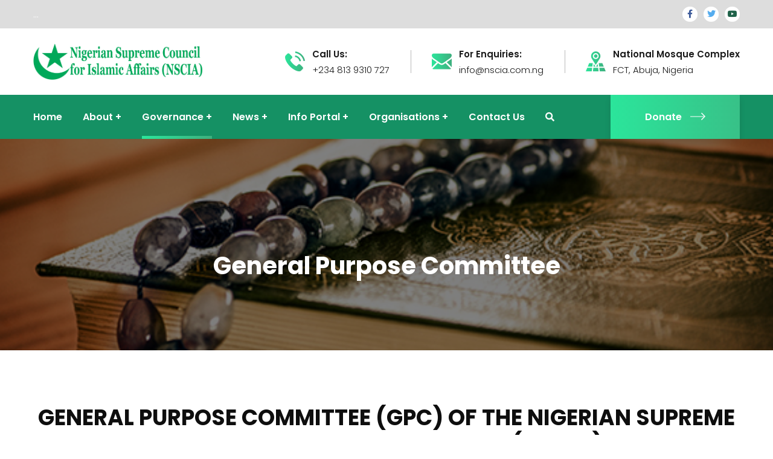

--- FILE ---
content_type: text/html; charset=UTF-8
request_url: https://nscia.com.ng/general-purpose-committee/
body_size: 158580
content:
<!doctype html>
<html lang="en-US">
<head>
    <meta charset="UTF-8">
    <meta name="viewport" content="width=device-width, initial-scale=1">
    <link rel="profile" href="//gmpg.org/xfn/11">
    <title>General Purpose Committee &#8211; Nigerian Supreme Council for Islamic Affiars (NSCIA)</title>
<meta name='robots' content='max-image-preview:large' />
<link rel='dns-prefetch' href='//fonts.googleapis.com' />
<link rel='dns-prefetch' href='//use.fontawesome.com' />
<link rel='preconnect' href='https://fonts.gstatic.com' crossorigin />
<link rel="alternate" type="application/rss+xml" title="Nigerian Supreme Council for Islamic Affiars (NSCIA) &raquo; Feed" href="https://nscia.com.ng/feed/" />
<link rel="alternate" type="application/rss+xml" title="Nigerian Supreme Council for Islamic Affiars (NSCIA) &raquo; Comments Feed" href="https://nscia.com.ng/comments/feed/" />
<link rel="alternate" type="application/rss+xml" title="Nigerian Supreme Council for Islamic Affiars (NSCIA) &raquo; General Purpose Committee Comments Feed" href="https://nscia.com.ng/general-purpose-committee/feed/" />
<link rel="alternate" title="oEmbed (JSON)" type="application/json+oembed" href="https://nscia.com.ng/wp-json/oembed/1.0/embed?url=https%3A%2F%2Fnscia.com.ng%2Fgeneral-purpose-committee%2F" />
<link rel="alternate" title="oEmbed (XML)" type="text/xml+oembed" href="https://nscia.com.ng/wp-json/oembed/1.0/embed?url=https%3A%2F%2Fnscia.com.ng%2Fgeneral-purpose-committee%2F&#038;format=xml" />
<style id='wp-img-auto-sizes-contain-inline-css' type='text/css'>
img:is([sizes=auto i],[sizes^="auto," i]){contain-intrinsic-size:3000px 1500px}
/*# sourceURL=wp-img-auto-sizes-contain-inline-css */
</style>
<link rel='stylesheet' id='sbi_styles-css' href='https://nscia.com.ng/wp-content/plugins/instagram-feed/css/sbi-styles.min.css?ver=6.1.5' type='text/css' media='all' />
<style id='wp-emoji-styles-inline-css' type='text/css'>

	img.wp-smiley, img.emoji {
		display: inline !important;
		border: none !important;
		box-shadow: none !important;
		height: 1em !important;
		width: 1em !important;
		margin: 0 0.07em !important;
		vertical-align: -0.1em !important;
		background: none !important;
		padding: 0 !important;
	}
/*# sourceURL=wp-emoji-styles-inline-css */
</style>
<link rel='stylesheet' id='wp-block-library-css' href='https://nscia.com.ng/wp-includes/css/dist/block-library/style.min.css?ver=6.9' type='text/css' media='all' />
<style id='global-styles-inline-css' type='text/css'>
:root{--wp--preset--aspect-ratio--square: 1;--wp--preset--aspect-ratio--4-3: 4/3;--wp--preset--aspect-ratio--3-4: 3/4;--wp--preset--aspect-ratio--3-2: 3/2;--wp--preset--aspect-ratio--2-3: 2/3;--wp--preset--aspect-ratio--16-9: 16/9;--wp--preset--aspect-ratio--9-16: 9/16;--wp--preset--color--black: #000000;--wp--preset--color--cyan-bluish-gray: #abb8c3;--wp--preset--color--white: #ffffff;--wp--preset--color--pale-pink: #f78da7;--wp--preset--color--vivid-red: #cf2e2e;--wp--preset--color--luminous-vivid-orange: #ff6900;--wp--preset--color--luminous-vivid-amber: #fcb900;--wp--preset--color--light-green-cyan: #7bdcb5;--wp--preset--color--vivid-green-cyan: #00d084;--wp--preset--color--pale-cyan-blue: #8ed1fc;--wp--preset--color--vivid-cyan-blue: #0693e3;--wp--preset--color--vivid-purple: #9b51e0;--wp--preset--gradient--vivid-cyan-blue-to-vivid-purple: linear-gradient(135deg,rgb(6,147,227) 0%,rgb(155,81,224) 100%);--wp--preset--gradient--light-green-cyan-to-vivid-green-cyan: linear-gradient(135deg,rgb(122,220,180) 0%,rgb(0,208,130) 100%);--wp--preset--gradient--luminous-vivid-amber-to-luminous-vivid-orange: linear-gradient(135deg,rgb(252,185,0) 0%,rgb(255,105,0) 100%);--wp--preset--gradient--luminous-vivid-orange-to-vivid-red: linear-gradient(135deg,rgb(255,105,0) 0%,rgb(207,46,46) 100%);--wp--preset--gradient--very-light-gray-to-cyan-bluish-gray: linear-gradient(135deg,rgb(238,238,238) 0%,rgb(169,184,195) 100%);--wp--preset--gradient--cool-to-warm-spectrum: linear-gradient(135deg,rgb(74,234,220) 0%,rgb(151,120,209) 20%,rgb(207,42,186) 40%,rgb(238,44,130) 60%,rgb(251,105,98) 80%,rgb(254,248,76) 100%);--wp--preset--gradient--blush-light-purple: linear-gradient(135deg,rgb(255,206,236) 0%,rgb(152,150,240) 100%);--wp--preset--gradient--blush-bordeaux: linear-gradient(135deg,rgb(254,205,165) 0%,rgb(254,45,45) 50%,rgb(107,0,62) 100%);--wp--preset--gradient--luminous-dusk: linear-gradient(135deg,rgb(255,203,112) 0%,rgb(199,81,192) 50%,rgb(65,88,208) 100%);--wp--preset--gradient--pale-ocean: linear-gradient(135deg,rgb(255,245,203) 0%,rgb(182,227,212) 50%,rgb(51,167,181) 100%);--wp--preset--gradient--electric-grass: linear-gradient(135deg,rgb(202,248,128) 0%,rgb(113,206,126) 100%);--wp--preset--gradient--midnight: linear-gradient(135deg,rgb(2,3,129) 0%,rgb(40,116,252) 100%);--wp--preset--font-size--small: 13px;--wp--preset--font-size--medium: 20px;--wp--preset--font-size--large: 36px;--wp--preset--font-size--x-large: 42px;--wp--preset--spacing--20: 0.44rem;--wp--preset--spacing--30: 0.67rem;--wp--preset--spacing--40: 1rem;--wp--preset--spacing--50: 1.5rem;--wp--preset--spacing--60: 2.25rem;--wp--preset--spacing--70: 3.38rem;--wp--preset--spacing--80: 5.06rem;--wp--preset--shadow--natural: 6px 6px 9px rgba(0, 0, 0, 0.2);--wp--preset--shadow--deep: 12px 12px 50px rgba(0, 0, 0, 0.4);--wp--preset--shadow--sharp: 6px 6px 0px rgba(0, 0, 0, 0.2);--wp--preset--shadow--outlined: 6px 6px 0px -3px rgb(255, 255, 255), 6px 6px rgb(0, 0, 0);--wp--preset--shadow--crisp: 6px 6px 0px rgb(0, 0, 0);}:where(.is-layout-flex){gap: 0.5em;}:where(.is-layout-grid){gap: 0.5em;}body .is-layout-flex{display: flex;}.is-layout-flex{flex-wrap: wrap;align-items: center;}.is-layout-flex > :is(*, div){margin: 0;}body .is-layout-grid{display: grid;}.is-layout-grid > :is(*, div){margin: 0;}:where(.wp-block-columns.is-layout-flex){gap: 2em;}:where(.wp-block-columns.is-layout-grid){gap: 2em;}:where(.wp-block-post-template.is-layout-flex){gap: 1.25em;}:where(.wp-block-post-template.is-layout-grid){gap: 1.25em;}.has-black-color{color: var(--wp--preset--color--black) !important;}.has-cyan-bluish-gray-color{color: var(--wp--preset--color--cyan-bluish-gray) !important;}.has-white-color{color: var(--wp--preset--color--white) !important;}.has-pale-pink-color{color: var(--wp--preset--color--pale-pink) !important;}.has-vivid-red-color{color: var(--wp--preset--color--vivid-red) !important;}.has-luminous-vivid-orange-color{color: var(--wp--preset--color--luminous-vivid-orange) !important;}.has-luminous-vivid-amber-color{color: var(--wp--preset--color--luminous-vivid-amber) !important;}.has-light-green-cyan-color{color: var(--wp--preset--color--light-green-cyan) !important;}.has-vivid-green-cyan-color{color: var(--wp--preset--color--vivid-green-cyan) !important;}.has-pale-cyan-blue-color{color: var(--wp--preset--color--pale-cyan-blue) !important;}.has-vivid-cyan-blue-color{color: var(--wp--preset--color--vivid-cyan-blue) !important;}.has-vivid-purple-color{color: var(--wp--preset--color--vivid-purple) !important;}.has-black-background-color{background-color: var(--wp--preset--color--black) !important;}.has-cyan-bluish-gray-background-color{background-color: var(--wp--preset--color--cyan-bluish-gray) !important;}.has-white-background-color{background-color: var(--wp--preset--color--white) !important;}.has-pale-pink-background-color{background-color: var(--wp--preset--color--pale-pink) !important;}.has-vivid-red-background-color{background-color: var(--wp--preset--color--vivid-red) !important;}.has-luminous-vivid-orange-background-color{background-color: var(--wp--preset--color--luminous-vivid-orange) !important;}.has-luminous-vivid-amber-background-color{background-color: var(--wp--preset--color--luminous-vivid-amber) !important;}.has-light-green-cyan-background-color{background-color: var(--wp--preset--color--light-green-cyan) !important;}.has-vivid-green-cyan-background-color{background-color: var(--wp--preset--color--vivid-green-cyan) !important;}.has-pale-cyan-blue-background-color{background-color: var(--wp--preset--color--pale-cyan-blue) !important;}.has-vivid-cyan-blue-background-color{background-color: var(--wp--preset--color--vivid-cyan-blue) !important;}.has-vivid-purple-background-color{background-color: var(--wp--preset--color--vivid-purple) !important;}.has-black-border-color{border-color: var(--wp--preset--color--black) !important;}.has-cyan-bluish-gray-border-color{border-color: var(--wp--preset--color--cyan-bluish-gray) !important;}.has-white-border-color{border-color: var(--wp--preset--color--white) !important;}.has-pale-pink-border-color{border-color: var(--wp--preset--color--pale-pink) !important;}.has-vivid-red-border-color{border-color: var(--wp--preset--color--vivid-red) !important;}.has-luminous-vivid-orange-border-color{border-color: var(--wp--preset--color--luminous-vivid-orange) !important;}.has-luminous-vivid-amber-border-color{border-color: var(--wp--preset--color--luminous-vivid-amber) !important;}.has-light-green-cyan-border-color{border-color: var(--wp--preset--color--light-green-cyan) !important;}.has-vivid-green-cyan-border-color{border-color: var(--wp--preset--color--vivid-green-cyan) !important;}.has-pale-cyan-blue-border-color{border-color: var(--wp--preset--color--pale-cyan-blue) !important;}.has-vivid-cyan-blue-border-color{border-color: var(--wp--preset--color--vivid-cyan-blue) !important;}.has-vivid-purple-border-color{border-color: var(--wp--preset--color--vivid-purple) !important;}.has-vivid-cyan-blue-to-vivid-purple-gradient-background{background: var(--wp--preset--gradient--vivid-cyan-blue-to-vivid-purple) !important;}.has-light-green-cyan-to-vivid-green-cyan-gradient-background{background: var(--wp--preset--gradient--light-green-cyan-to-vivid-green-cyan) !important;}.has-luminous-vivid-amber-to-luminous-vivid-orange-gradient-background{background: var(--wp--preset--gradient--luminous-vivid-amber-to-luminous-vivid-orange) !important;}.has-luminous-vivid-orange-to-vivid-red-gradient-background{background: var(--wp--preset--gradient--luminous-vivid-orange-to-vivid-red) !important;}.has-very-light-gray-to-cyan-bluish-gray-gradient-background{background: var(--wp--preset--gradient--very-light-gray-to-cyan-bluish-gray) !important;}.has-cool-to-warm-spectrum-gradient-background{background: var(--wp--preset--gradient--cool-to-warm-spectrum) !important;}.has-blush-light-purple-gradient-background{background: var(--wp--preset--gradient--blush-light-purple) !important;}.has-blush-bordeaux-gradient-background{background: var(--wp--preset--gradient--blush-bordeaux) !important;}.has-luminous-dusk-gradient-background{background: var(--wp--preset--gradient--luminous-dusk) !important;}.has-pale-ocean-gradient-background{background: var(--wp--preset--gradient--pale-ocean) !important;}.has-electric-grass-gradient-background{background: var(--wp--preset--gradient--electric-grass) !important;}.has-midnight-gradient-background{background: var(--wp--preset--gradient--midnight) !important;}.has-small-font-size{font-size: var(--wp--preset--font-size--small) !important;}.has-medium-font-size{font-size: var(--wp--preset--font-size--medium) !important;}.has-large-font-size{font-size: var(--wp--preset--font-size--large) !important;}.has-x-large-font-size{font-size: var(--wp--preset--font-size--x-large) !important;}
/*# sourceURL=global-styles-inline-css */
</style>

<style id='classic-theme-styles-inline-css' type='text/css'>
/*! This file is auto-generated */
.wp-block-button__link{color:#fff;background-color:#32373c;border-radius:9999px;box-shadow:none;text-decoration:none;padding:calc(.667em + 2px) calc(1.333em + 2px);font-size:1.125em}.wp-block-file__button{background:#32373c;color:#fff;text-decoration:none}
/*# sourceURL=/wp-includes/css/classic-themes.min.css */
</style>
<link rel='stylesheet' id='redux-extendify-styles-css' href='https://nscia.com.ng/wp-content/plugins/redux-framework/redux-core/assets/css/extendify-utilities.css?ver=4.4.4' type='text/css' media='all' />
<link rel='stylesheet' id='booked-tooltipster-css' href='https://nscia.com.ng/wp-content/plugins/booked/assets/js/tooltipster/css/tooltipster.css?ver=3.3.0' type='text/css' media='all' />
<link rel='stylesheet' id='booked-tooltipster-theme-css' href='https://nscia.com.ng/wp-content/plugins/booked/assets/js/tooltipster/css/themes/tooltipster-light.css?ver=3.3.0' type='text/css' media='all' />
<link rel='stylesheet' id='booked-animations-css' href='https://nscia.com.ng/wp-content/plugins/booked/assets/css/animations.css?ver=2.4' type='text/css' media='all' />
<link rel='stylesheet' id='booked-css-css' href='https://nscia.com.ng/wp-content/plugins/booked/dist/booked.css?ver=2.4' type='text/css' media='all' />
<style id='booked-css-inline-css' type='text/css'>
#ui-datepicker-div.booked_custom_date_picker table.ui-datepicker-calendar tbody td a.ui-state-active,#ui-datepicker-div.booked_custom_date_picker table.ui-datepicker-calendar tbody td a.ui-state-active:hover,body #booked-profile-page input[type=submit].button-primary:hover,body .booked-list-view button.button:hover, body .booked-list-view input[type=submit].button-primary:hover,body div.booked-calendar input[type=submit].button-primary:hover,body .booked-modal input[type=submit].button-primary:hover,body div.booked-calendar .bc-head,body div.booked-calendar .bc-head .bc-col,body div.booked-calendar .booked-appt-list .timeslot .timeslot-people button:hover,body #booked-profile-page .booked-profile-header,body #booked-profile-page .booked-tabs li.active a,body #booked-profile-page .booked-tabs li.active a:hover,body #booked-profile-page .appt-block .google-cal-button > a:hover,#ui-datepicker-div.booked_custom_date_picker .ui-datepicker-header{ background:#c4f2d4 !important; }body #booked-profile-page input[type=submit].button-primary:hover,body div.booked-calendar input[type=submit].button-primary:hover,body .booked-list-view button.button:hover, body .booked-list-view input[type=submit].button-primary:hover,body .booked-modal input[type=submit].button-primary:hover,body div.booked-calendar .bc-head .bc-col,body div.booked-calendar .booked-appt-list .timeslot .timeslot-people button:hover,body #booked-profile-page .booked-profile-header,body #booked-profile-page .appt-block .google-cal-button > a:hover{ border-color:#c4f2d4 !important; }body div.booked-calendar .bc-row.days,body div.booked-calendar .bc-row.days .bc-col,body .booked-calendarSwitcher.calendar,body #booked-profile-page .booked-tabs,#ui-datepicker-div.booked_custom_date_picker table.ui-datepicker-calendar thead,#ui-datepicker-div.booked_custom_date_picker table.ui-datepicker-calendar thead th{ background:#039146 !important; }body div.booked-calendar .bc-row.days .bc-col,body #booked-profile-page .booked-tabs{ border-color:#039146 !important; }#ui-datepicker-div.booked_custom_date_picker table.ui-datepicker-calendar tbody td.ui-datepicker-today a,#ui-datepicker-div.booked_custom_date_picker table.ui-datepicker-calendar tbody td.ui-datepicker-today a:hover,body #booked-profile-page input[type=submit].button-primary,body div.booked-calendar input[type=submit].button-primary,body .booked-list-view button.button, body .booked-list-view input[type=submit].button-primary,body .booked-list-view button.button, body .booked-list-view input[type=submit].button-primary,body .booked-modal input[type=submit].button-primary,body div.booked-calendar .booked-appt-list .timeslot .timeslot-people button,body #booked-profile-page .booked-profile-appt-list .appt-block.approved .status-block,body #booked-profile-page .appt-block .google-cal-button > a,body .booked-modal p.booked-title-bar,body div.booked-calendar .bc-col:hover .date span,body .booked-list-view a.booked_list_date_picker_trigger.booked-dp-active,body .booked-list-view a.booked_list_date_picker_trigger.booked-dp-active:hover,.booked-ms-modal .booked-book-appt,body #booked-profile-page .booked-tabs li a .counter{ background:#56c477; }body #booked-profile-page input[type=submit].button-primary,body div.booked-calendar input[type=submit].button-primary,body .booked-list-view button.button, body .booked-list-view input[type=submit].button-primary,body .booked-list-view button.button, body .booked-list-view input[type=submit].button-primary,body .booked-modal input[type=submit].button-primary,body #booked-profile-page .appt-block .google-cal-button > a,body div.booked-calendar .booked-appt-list .timeslot .timeslot-people button,body .booked-list-view a.booked_list_date_picker_trigger.booked-dp-active,body .booked-list-view a.booked_list_date_picker_trigger.booked-dp-active:hover{ border-color:#56c477; }body .booked-modal .bm-window p i.fa,body .booked-modal .bm-window a,body .booked-appt-list .booked-public-appointment-title,body .booked-modal .bm-window p.appointment-title,.booked-ms-modal.visible:hover .booked-book-appt{ color:#56c477; }.booked-appt-list .timeslot.has-title .booked-public-appointment-title { color:inherit; }
/*# sourceURL=booked-css-inline-css */
</style>
<link rel='stylesheet' id='ct-main-css-css' href='https://nscia.com.ng/wp-content/plugins/case-theme-core/assets/css/main.css?ver=1.0.0' type='text/css' media='all' />
<link rel='stylesheet' id='progressbar-lib-css-css' href='https://nscia.com.ng/wp-content/plugins/case-theme-core/assets/css/lib/progressbar.min.css?ver=0.7.1' type='text/css' media='all' />
<link rel='stylesheet' id='oc-css-css' href='https://nscia.com.ng/wp-content/plugins/case-theme-core/assets/css/lib/owl.carousel.min.css?ver=2.2.1' type='text/css' media='all' />
<link rel='stylesheet' id='ct-slick-css-css' href='https://nscia.com.ng/wp-content/plugins/case-theme-core/assets/css/lib/slick.css?ver=1.0.0' type='text/css' media='all' />
<link rel='stylesheet' id='ct-font-awesome-css' href='https://nscia.com.ng/wp-content/plugins/case-theme-core/assets/plugin/font-awesome/css/font-awesome.min.css?ver=4.7.0' type='text/css' media='all' />
<link rel='stylesheet' id='remodal-css' href='https://nscia.com.ng/wp-content/plugins/case-theme-user/acess/css/remodal.css?ver=6.9' type='text/css' media='all' />
<link rel='stylesheet' id='remodal-default-theme-css' href='https://nscia.com.ng/wp-content/plugins/case-theme-user/acess/css/remodal-default-theme.css?ver=6.9' type='text/css' media='all' />
<link rel='stylesheet' id='cf7mls-css' href='https://nscia.com.ng/wp-content/plugins/contact-form-7-multi-step/assets/frontend/css/cf7mls.css?ver=2.5.4' type='text/css' media='all' />
<link rel='stylesheet' id='cf7mls_progress_bar-css' href='https://nscia.com.ng/wp-content/plugins/contact-form-7-multi-step/assets/frontend/css/progress_bar.css?ver=2.5.4' type='text/css' media='all' />
<link rel='stylesheet' id='cf7mls_animate-css' href='https://nscia.com.ng/wp-content/plugins/contact-form-7-multi-step/assets/frontend/animate/animate.min.css?ver=2.5.4' type='text/css' media='all' />
<link rel='stylesheet' id='contact-form-7-css' href='https://nscia.com.ng/wp-content/plugins/contact-form-7/includes/css/styles.css?ver=5.7.7' type='text/css' media='all' />
<link rel='stylesheet' id='bootstrap-css' href='https://nscia.com.ng/wp-content/themes/consultio/assets/css/bootstrap.min.css?ver=4.0.0' type='text/css' media='all' />
<link rel='stylesheet' id='font-awesome-css' href='https://nscia.com.ng/wp-content/plugins/elementor/assets/lib/font-awesome/css/font-awesome.min.css?ver=4.7.0' type='text/css' media='all' />
<link rel='stylesheet' id='font-awesome-v5-css' href='https://nscia.com.ng/wp-content/themes/consultio/assets/css/font-awesome5.min.css?ver=5.8.0' type='text/css' media='all' />
<link rel='stylesheet' id='font-flaticon-css' href='https://nscia.com.ng/wp-content/themes/consultio/assets/css/flaticon.css?ver=3.0.1' type='text/css' media='all' />
<link rel='stylesheet' id='font-flaticon-v2-css' href='https://nscia.com.ng/wp-content/themes/consultio/assets/css/flaticon-v2.css?ver=3.0.1' type='text/css' media='all' />
<link rel='stylesheet' id='font-flaticon-v3-css' href='https://nscia.com.ng/wp-content/themes/consultio/assets/css/flaticon-v3.css?ver=3.0.1' type='text/css' media='all' />
<link rel='stylesheet' id='font-flaticon-v4-css' href='https://nscia.com.ng/wp-content/themes/consultio/assets/css/flaticon-v4.css?ver=3.0.1' type='text/css' media='all' />
<link rel='stylesheet' id='font-flaticon-v5-css' href='https://nscia.com.ng/wp-content/themes/consultio/assets/css/flaticon-v5.css?ver=3.0.1' type='text/css' media='all' />
<link rel='stylesheet' id='font-flaticon-v6-css' href='https://nscia.com.ng/wp-content/themes/consultio/assets/css/flaticon-v6.css?ver=3.0.1' type='text/css' media='all' />
<link rel='stylesheet' id='font-flaticon-v7-css' href='https://nscia.com.ng/wp-content/themes/consultio/assets/css/flaticon-v7.css?ver=3.0.1' type='text/css' media='all' />
<link rel='stylesheet' id='font-flaticon-v8-css' href='https://nscia.com.ng/wp-content/themes/consultio/assets/css/flaticon-v8.css?ver=3.0.1' type='text/css' media='all' />
<link rel='stylesheet' id='font-material-icon-css' href='https://nscia.com.ng/wp-content/themes/consultio/assets/css/material-design-iconic-font.min.css?ver=2.2.0' type='text/css' media='all' />
<link rel='stylesheet' id='magnific-popup-css' href='https://nscia.com.ng/wp-content/themes/consultio/assets/css/magnific-popup.css?ver=1.0.0' type='text/css' media='all' />
<link rel='stylesheet' id='animate-css' href='https://nscia.com.ng/wp-content/themes/consultio/assets/css/animate.css?ver=1.0.0' type='text/css' media='all' />
<link rel='stylesheet' id='consultio-theme-css' href='https://nscia.com.ng/wp-content/themes/consultio/assets/css/theme.css?ver=3.0.1' type='text/css' media='all' />
<style id='consultio-theme-inline-css' type='text/css'>
		@media screen and (min-width: 1200px) {
			#ct-header-wrap #ct-header-top { background-color: #dddddd !important; }		}
        @media screen and (max-width: 1199px) {
		        }
        		@media screen and (min-width: 1200px) {
		.ct-main-menu .sub-menu li a, .ct-main-menu .children li a { color: #0d5637 !important; }.ct-main-menu .sub-menu li a:hover, .ct-main-menu .children li a:hover { color: #3ddda0 !important; }.ct-main-menu .children li > a:hover, .ct-main-menu .sub-menu li.current_page_item > a, .ct-main-menu .children li.current_page_item > a, .ct-main-menu .sub-menu li.current-menu-item > a, .ct-main-menu .children li.current-menu-item > a, .ct-main-menu .sub-menu li.current_page_ancestor > a, .ct-main-menu .children li.current_page_ancestor > a, .ct-main-menu .sub-menu li.current-menu-ancestor > a, .ct-main-menu .children li.current-menu-ancestor > a { color: #3ddda0 !important; }		}
		
/*# sourceURL=consultio-theme-inline-css */
</style>
<link rel='stylesheet' id='consultio-style-css' href='https://nscia.com.ng/wp-content/themes/consultio/style.css?ver=6.9' type='text/css' media='all' />
<link rel='stylesheet' id='consultio-google-fonts-css' href='//fonts.googleapis.com/css?family=Roboto%3A300%2C400%2C400i%2C500%2C500i%2C600%2C600i%2C700%2C700i%7CPoppins%3A300%2C400%2C400i%2C500%2C500i%2C600%2C600i%2C700%2C700i%7CPlayfair+Display%3A400%2C400i%2C700%2C700i%2C800%2C900%7CMuli%3A400%7CLato%3A400%7CBarlow%3A400%2C700%7CNunito+Sans%3A400%2C600%2C700%2C900%7CKalam%3A400%7CRubik%3A400%7CInter%3A400%2C500%2C600%2C700&#038;subset=latin%2Clatin-ext&#038;ver=6.9' type='text/css' media='all' />
<link rel='stylesheet' id='font-awesome-official-css' href='https://use.fontawesome.com/releases/v6.4.0/css/all.css' type='text/css' media='all' integrity="sha384-iw3OoTErCYJJB9mCa8LNS2hbsQ7M3C0EpIsO/H5+EGAkPGc6rk+V8i04oW/K5xq0" crossorigin="anonymous" />
<link rel="preload" as="style" href="https://fonts.googleapis.com/css?family=Rubik:300,400,500,600,700,800,900,300italic,400italic,500italic,600italic,700italic,800italic,900italic&#038;display=swap&#038;ver=1710214237" /><link rel="stylesheet" href="https://fonts.googleapis.com/css?family=Rubik:300,400,500,600,700,800,900,300italic,400italic,500italic,600italic,700italic,800italic,900italic&#038;display=swap&#038;ver=1710214237" media="print" onload="this.media='all'"><noscript><link rel="stylesheet" href="https://fonts.googleapis.com/css?family=Rubik:300,400,500,600,700,800,900,300italic,400italic,500italic,600italic,700italic,800italic,900italic&#038;display=swap&#038;ver=1710214237" /></noscript><link rel='stylesheet' id='font-awesome-official-v4shim-css' href='https://use.fontawesome.com/releases/v6.4.0/css/v4-shims.css' type='text/css' media='all' integrity="sha384-TjXU13dTMPo+5ZlOUI1IGXvpmajjoetPqbUJqTx+uZ1bGwylKHNEItuVe/mg/H6l" crossorigin="anonymous" />
<script type="text/javascript" src="https://nscia.com.ng/wp-includes/js/jquery/jquery.min.js?ver=3.7.1" id="jquery-core-js"></script>
<script type="text/javascript" src="https://nscia.com.ng/wp-includes/js/jquery/jquery-migrate.min.js?ver=3.4.1" id="jquery-migrate-js"></script>
<script type="text/javascript" src="https://nscia.com.ng/wp-content/plugins/case-theme-core/assets/js/main.js?ver=1.0.0" id="ct-main-js-js"></script>
<script type="text/javascript" src="https://nscia.com.ng/wp-content/themes/consultio/elementor/js/ct-inline-css.js?ver=3.0.1" id="ct-inline-css-js-js"></script>
<link rel="https://api.w.org/" href="https://nscia.com.ng/wp-json/" /><link rel="alternate" title="JSON" type="application/json" href="https://nscia.com.ng/wp-json/wp/v2/pages/5356" /><link rel="EditURI" type="application/rsd+xml" title="RSD" href="https://nscia.com.ng/xmlrpc.php?rsd" />
<meta name="generator" content="WordPress 6.9" />
<link rel="canonical" href="https://nscia.com.ng/general-purpose-committee/" />
<link rel='shortlink' href='https://nscia.com.ng/?p=5356' />
<meta name="generator" content="Redux 4.4.4" /><style type="text/css">div[id^="wpcf7-f5005-p"] button.cf7mls_next {   }div[id^="wpcf7-f5005-p"] button.cf7mls_back {   }div[id^="wpcf7-f5003-p"] button.cf7mls_next {   }div[id^="wpcf7-f5003-p"] button.cf7mls_back {   }div[id^="wpcf7-f3851-p"] button.cf7mls_next {   }div[id^="wpcf7-f3851-p"] button.cf7mls_back {   }div[id^="wpcf7-f3823-p"] button.cf7mls_next {   }div[id^="wpcf7-f3823-p"] button.cf7mls_back {   }div[id^="wpcf7-f1615-p"] button.cf7mls_next {   }div[id^="wpcf7-f1615-p"] button.cf7mls_back {   }div[id^="wpcf7-f91-p"] button.cf7mls_next {   }div[id^="wpcf7-f91-p"] button.cf7mls_back {   }</style><meta name="generator" content="Site Kit by Google 1.104.0" /><div id="fb-root"></div>
<script async defer crossorigin="anonymous" src="https://connect.facebook.net/en_US/sdk.js#xfbml=1&version=v17.0&appId=270916389599212&autoLogAppEvents=1" nonce="nc5hG563"></script><link rel="icon" type="image/png" href="https://nscia.com.ng/wp-content/uploads/2023/06/fevicon.png"/><link rel="pingback" href="https://nscia.com.ng/xmlrpc.php"><meta name="generator" content="Elementor 3.14.1; features: e_dom_optimization, e_optimized_assets_loading, e_optimized_css_loading, a11y_improvements, additional_custom_breakpoints; settings: css_print_method-external, google_font-enabled, font_display-swap">
<meta name="generator" content="Powered by Slider Revolution 6.6.12 - responsive, Mobile-Friendly Slider Plugin for WordPress with comfortable drag and drop interface." />
<script>function setREVStartSize(e){
			//window.requestAnimationFrame(function() {
				window.RSIW = window.RSIW===undefined ? window.innerWidth : window.RSIW;
				window.RSIH = window.RSIH===undefined ? window.innerHeight : window.RSIH;
				try {
					var pw = document.getElementById(e.c).parentNode.offsetWidth,
						newh;
					pw = pw===0 || isNaN(pw) || (e.l=="fullwidth" || e.layout=="fullwidth") ? window.RSIW : pw;
					e.tabw = e.tabw===undefined ? 0 : parseInt(e.tabw);
					e.thumbw = e.thumbw===undefined ? 0 : parseInt(e.thumbw);
					e.tabh = e.tabh===undefined ? 0 : parseInt(e.tabh);
					e.thumbh = e.thumbh===undefined ? 0 : parseInt(e.thumbh);
					e.tabhide = e.tabhide===undefined ? 0 : parseInt(e.tabhide);
					e.thumbhide = e.thumbhide===undefined ? 0 : parseInt(e.thumbhide);
					e.mh = e.mh===undefined || e.mh=="" || e.mh==="auto" ? 0 : parseInt(e.mh,0);
					if(e.layout==="fullscreen" || e.l==="fullscreen")
						newh = Math.max(e.mh,window.RSIH);
					else{
						e.gw = Array.isArray(e.gw) ? e.gw : [e.gw];
						for (var i in e.rl) if (e.gw[i]===undefined || e.gw[i]===0) e.gw[i] = e.gw[i-1];
						e.gh = e.el===undefined || e.el==="" || (Array.isArray(e.el) && e.el.length==0)? e.gh : e.el;
						e.gh = Array.isArray(e.gh) ? e.gh : [e.gh];
						for (var i in e.rl) if (e.gh[i]===undefined || e.gh[i]===0) e.gh[i] = e.gh[i-1];
											
						var nl = new Array(e.rl.length),
							ix = 0,
							sl;
						e.tabw = e.tabhide>=pw ? 0 : e.tabw;
						e.thumbw = e.thumbhide>=pw ? 0 : e.thumbw;
						e.tabh = e.tabhide>=pw ? 0 : e.tabh;
						e.thumbh = e.thumbhide>=pw ? 0 : e.thumbh;
						for (var i in e.rl) nl[i] = e.rl[i]<window.RSIW ? 0 : e.rl[i];
						sl = nl[0];
						for (var i in nl) if (sl>nl[i] && nl[i]>0) { sl = nl[i]; ix=i;}
						var m = pw>(e.gw[ix]+e.tabw+e.thumbw) ? 1 : (pw-(e.tabw+e.thumbw)) / (e.gw[ix]);
						newh =  (e.gh[ix] * m) + (e.tabh + e.thumbh);
					}
					var el = document.getElementById(e.c);
					if (el!==null && el) el.style.height = newh+"px";
					el = document.getElementById(e.c+"_wrapper");
					if (el!==null && el) {
						el.style.height = newh+"px";
						el.style.display = "block";
					}
				} catch(e){
					console.log("Failure at Presize of Slider:" + e)
				}
			//});
		  };</script>
<style id="ct_theme_options-dynamic-css" title="dynamic-css" class="redux-options-output">body #pagetitle{background-image:url('https://nscia.com.ng/wp-content/uploads/2020/02/lattest-news.jpg');}body #pagetitle{padding-top:186px;padding-bottom:116px;}a{color:#159164;}a:hover{color:#4be5a7;}a:active{color:#3eaf7e;}body{font-family:Rubik;font-weight:normal;font-style:normal;}</style>

<style>
    .table-responsive table{
        border-collapse: collapse;
        border-spacing: 0;
        table-layout: auto;
        padding: 0;
        width: 100%;
        max-width: 100%;
        margin: 0 auto 20px auto;
    }

    .table-responsive {
        overflow-x: auto;
        min-height: 0.01%;
        margin-bottom: 20px;
    }

    .table-responsive::-webkit-scrollbar {
        width: 10px;
        height: 10px;
    }
    .table-responsive::-webkit-scrollbar-thumb {
        background: #dddddd;
        border-radius: 2px;
    }
    .table-responsive::-webkit-scrollbar-track-piece {
        background: #fff;
    }

    @media (max-width: 992px) {
        .table-responsive table{
            width: auto!important;
            margin:0 auto 15px auto!important;
        }
    }

    @media screen and (max-width: 767px) {
        .table-responsive {
            width: 100%;
            margin-bottom: 15px;
            overflow-y: hidden;
            -ms-overflow-style: -ms-autohiding-scrollbar;
        }
        .table-responsive::-webkit-scrollbar {
            width: 5px;
            height: 5px;
        }

    }


    @media screen and (min-width: 1200px) {
        .table-responsive .table {
            max-width: 100%!important;
        }
    }
    .wprt-container .table > thead > tr > th,
    .wprt-container .table > tbody > tr > th,
    .wprt-container .table > tfoot > tr > th,
    .wprt-container .table > thead > tr > td,
    .wprt-container .table > tbody > tr > td,
    .wprt-container .table > tfoot > tr > td,
    .wprt-container .table > tr > td{
        border: 1px solid #dddddd!important;
    }

    .wprt-container .table > thead > tr > th,
    .wprt-container .table > tbody > tr > th,
    .wprt-container .table > tfoot > tr > th,
    .wprt-container .table > thead > tr > td,
    .wprt-container .table > tbody > tr > td,
    .wprt-container .table > tfoot > tr > td,
    .wprt-container .table > tr > td{
        padding-top: 8px!important;
        padding-right: 8px!important;
        padding-bottom: 8px!important;
        padding-left: 8px!important;
        vertical-align: middle;
        text-align: left;
    }

    .wprt-container .table-responsive .table tr:nth-child(odd) {
        background-color: #fff!important;
    }

    .wprt-container .table-responsive .table tr:nth-child(even){
        background-color: #f9f9f9!important;
    }

    .wprt-container .table-responsive .table thead+tbody tr:nth-child(even) {
        background-color: #fff!important;
    }

    .wprt-container .table-responsive .table thead+tbody tr:nth-child(odd){
        background-color: #f9f9f9!important;
    }
    
    
    .table-responsive table p {
        margin: 0!important;
        padding: 0!important;
    }

    .table-responsive table tbody tr td, .table-responsive table tbody tr th{
        background-color: inherit!important;
    }

</style>

    <link rel='stylesheet' id='elementor-frontend-css' href='https://nscia.com.ng/wp-content/plugins/elementor/assets/css/frontend-lite.min.css?ver=3.14.1' type='text/css' media='all' />
<link rel='stylesheet' id='elementor-post-4910-css' href='https://nscia.com.ng/wp-content/uploads/elementor/css/post-4910.css?ver=1689355624' type='text/css' media='all' />
<link rel='stylesheet' id='elementor-icons-css' href='https://nscia.com.ng/wp-content/plugins/elementor/assets/lib/eicons/css/elementor-icons.min.css?ver=5.20.0' type='text/css' media='all' />
<link rel='stylesheet' id='swiper-css' href='https://nscia.com.ng/wp-content/plugins/elementor/assets/lib/swiper/v8/css/swiper.min.css?ver=8.4.5' type='text/css' media='all' />
<link rel='stylesheet' id='elementor-post-4540-css' href='https://nscia.com.ng/wp-content/uploads/elementor/css/post-4540.css?ver=1689355625' type='text/css' media='all' />
<link rel='stylesheet' id='elementor-global-css' href='https://nscia.com.ng/wp-content/uploads/elementor/css/global.css?ver=1689355625' type='text/css' media='all' />
<link rel='stylesheet' id='google-fonts-1-css' href='https://fonts.googleapis.com/css?family=Rubik%3A100%2C100italic%2C200%2C200italic%2C300%2C300italic%2C400%2C400italic%2C500%2C500italic%2C600%2C600italic%2C700%2C700italic%2C800%2C800italic%2C900%2C900italic%7CPoppins%3A100%2C100italic%2C200%2C200italic%2C300%2C300italic%2C400%2C400italic%2C500%2C500italic%2C600%2C600italic%2C700%2C700italic%2C800%2C800italic%2C900%2C900italic%7CRoboto%3A100%2C100italic%2C200%2C200italic%2C300%2C300italic%2C400%2C400italic%2C500%2C500italic%2C600%2C600italic%2C700%2C700italic%2C800%2C800italic%2C900%2C900italic%7CRoboto+Slab%3A100%2C100italic%2C200%2C200italic%2C300%2C300italic%2C400%2C400italic%2C500%2C500italic%2C600%2C600italic%2C700%2C700italic%2C800%2C800italic%2C900%2C900italic&#038;display=swap&#038;ver=6.9' type='text/css' media='all' />
<link rel='stylesheet' id='elementor-icons-shared-0-css' href='https://nscia.com.ng/wp-content/plugins/elementor/assets/lib/font-awesome/css/fontawesome.min.css?ver=5.15.3' type='text/css' media='all' />
<link rel='stylesheet' id='elementor-icons-fa-brands-css' href='https://nscia.com.ng/wp-content/plugins/elementor/assets/lib/font-awesome/css/brands.min.css?ver=5.15.3' type='text/css' media='all' />
<link rel='stylesheet' id='elementor-icons-fa-solid-css' href='https://nscia.com.ng/wp-content/plugins/elementor/assets/lib/font-awesome/css/solid.min.css?ver=5.15.3' type='text/css' media='all' />
<link rel='stylesheet' id='rs-plugin-settings-css' href='https://nscia.com.ng/wp-content/plugins/revslider/public/assets/css/rs6.css?ver=6.6.12' type='text/css' media='all' />
<style id='rs-plugin-settings-inline-css' type='text/css'>
#rs-demo-id {}
/*# sourceURL=rs-plugin-settings-inline-css */
</style>
</head>

<body class="wp-singular page-template-default page page-id-5356 wp-theme-consultio group-blog redux-page  site-h1 heading-default-font header-sticky  btn-type-gradient  mobile-header-light  site-404-default elementor-default elementor-kit-4540">
        <div id="page" class="site">
        <header id="ct-masthead">
    <div id="ct-header-wrap" class="ct-header-layout1 fixed-height is-sticky is-full-header">
                    <div id="ct-header-top" class="ct-header-top1">
                <div class="container">
                    <div class="row">
                                                    <div class="ct-header-wellcome">
                                ...                            </div>
                                                <div class="ct-header-social">
                            <a href="https://www.facebook.com/NigSCIA" target="_blank"><i class="fab fac-facebook-f"></i></a><a href="https://twitter.com/nsciang" target="_blank"><i class="fab fac-twitter"></i></a><a href="https://www.youtube.com/@nscia9090" target="_blank"><i class="fab fac-youtube"></i></a>                        </div>
                    </div>
                </div>
            </div>
                <div id="ct-header-middle">
            <div class="container">
                <div class="row">
                    <div class="ct-header-branding">
                        <a class="logo-dark" href="https://nscia.com.ng/" title="Nigerian Supreme Council for Islamic Affiars (NSCIA)" rel="home"><img src="https://nscia.com.ng/wp-content/uploads/2023/06/nscia2-logo.png" alt="Nigerian Supreme Council for Islamic Affiars (NSCIA)"/></a><a class="logo-light" href="https://nscia.com.ng/" title="Nigerian Supreme Council for Islamic Affiars (NSCIA)" rel="home"><img src="https://nscia.com.ng/wp-content/uploads/2023/06/nscia2-logo-white.png" alt="Nigerian Supreme Council for Islamic Affiars (NSCIA)"/></a><a class="logo-mobile" href="https://nscia.com.ng/" title="Nigerian Supreme Council for Islamic Affiars (NSCIA)" rel="home"><img src="https://nscia.com.ng/wp-content/uploads/2023/06/nscia2-logo.png" alt="Nigerian Supreme Council for Islamic Affiars (NSCIA)"/></a>                    </div>
                    <div class="ct-header-holder">
                                                    <div class="ct-header-info-item ct-header-call">
                                <div class="h-item-icon">
                                    <i class="flaticon-telephone text-gradient"></i>
                                </div>
                                <div class="h-item-meta">
                                    <label>Call Us:</label>
                                    <span>+234 813 9310 727</span>
                                </div>
                                                                    <a href="tel:+234 813 9310 727" target="_blank" class="h-item-link"></a>
                                                            </div>
                                                                            <div class="ct-header-info-item ct-header-mail">
                                <div class="h-item-icon">
                                    <i class="flaticonv3-envelope text-gradient"></i>
                                </div>
                                <div class="h-item-meta">
                                    <label>For Enquiries:</label>
                                    <span>info@nscia.com.ng</span>
                                </div>
                                                                    <a href="mailto:info@nscia.com.ng" target="_blank" class="h-item-link"></a>
                                                            </div>
                                                                            <div class="ct-header-info-item ct-header-address">
                                <div class="h-item-icon">
                                    <i class="flaticon-map text-gradient"></i>
                                </div>
                                <div class="h-item-meta">
                                    <label>National Mosque Complex</label>
                                    <span>FCT, Abuja, Nigeria</span>
                                </div>
                                                                    <a href="https://www.google.com/maps?ll=9.061175,7.48814&#038;z=16&#038;t=m&#038;hl=en&#038;gl=NG&#038;mapclient=embed&#038;cid=6468659368224228577" target="_blank" class="h-item-link"></a>
                                                            </div>
                                            </div>
                </div>
            </div>
        </div>
        <div id="ct-header" class="ct-header-main">
            <div class="container">
                <div class="row">
                    <div class="ct-header-branding">
                        <a class="logo-dark" href="https://nscia.com.ng/" title="Nigerian Supreme Council for Islamic Affiars (NSCIA)" rel="home"><img src="https://nscia.com.ng/wp-content/uploads/2023/06/nscia2-logo.png" alt="Nigerian Supreme Council for Islamic Affiars (NSCIA)"/></a><a class="logo-light" href="https://nscia.com.ng/" title="Nigerian Supreme Council for Islamic Affiars (NSCIA)" rel="home"><img src="https://nscia.com.ng/wp-content/uploads/2023/06/nscia2-logo-white.png" alt="Nigerian Supreme Council for Islamic Affiars (NSCIA)"/></a><a class="logo-mobile" href="https://nscia.com.ng/" title="Nigerian Supreme Council for Islamic Affiars (NSCIA)" rel="home"><img src="https://nscia.com.ng/wp-content/uploads/2023/06/nscia2-logo.png" alt="Nigerian Supreme Council for Islamic Affiars (NSCIA)"/></a>                    </div>
                    <div class="ct-header-navigation">
                        <div class="ct-header-navigation-bg">
                            <nav class="ct-main-navigation">
                                <div class="ct-main-navigation-inner">
                                                                            <div class="ct-logo-mobile">
                                            <a href="" title="" rel="home"><img src="https://nscia.com.ng/wp-content/uploads/2023/06/nscia2-logo.png" alt=""/></a>
                                        </div>
                                                                            <div class="header-mobile-search">
        <form role="search" method="get" action="https://nscia.com.ng/">
            <input type="text" placeholder="Search..." name="s" class="search-field" />
            <button type="submit" class="search-submit"><i class="fac fac-search"></i></button>
        </form>
    </div>
                                    <ul id="menu-new-menu" class="ct-main-menu sub-hover children-plus clearfix"><li id="menu-item-5637" class="menu-item menu-item-type-custom menu-item-object-custom menu-item-home menu-item-5637"><a href="https://nscia.com.ng/"><span>Home</span></a></li>
<li id="menu-item-5638" class="menu-item menu-item-type-custom menu-item-object-custom menu-item-has-children menu-item-5638"><a href="#"><span>About</span></a>
<ul class="sub-menu">
	<li id="menu-item-5747" class="menu-item menu-item-type-post_type menu-item-object-page menu-item-5747"><a href="https://nscia.com.ng/history/"><span>History</span></a></li>
	<li id="menu-item-5748" class="menu-item menu-item-type-post_type menu-item-object-page menu-item-5748"><a href="https://nscia.com.ng/objectives-of-nscia/"><span>Objectives</span></a></li>
	<li id="menu-item-5750" class="menu-item menu-item-type-post_type menu-item-object-page menu-item-5750"><a href="https://nscia.com.ng/membership/"><span>Membership</span></a></li>
</ul>
</li>
<li id="menu-item-5639" class="menu-item menu-item-type-custom menu-item-object-custom current-menu-ancestor current-menu-parent menu-item-has-children menu-item-5639"><a href="#"><span>Governance</span></a>
<ul class="sub-menu">
	<li id="menu-item-5752" class="menu-item menu-item-type-post_type menu-item-object-page menu-item-5752"><a href="https://nscia.com.ng/national-executive-council/"><span>National Executive Council</span></a></li>
	<li id="menu-item-5753" class="menu-item menu-item-type-post_type menu-item-object-page menu-item-5753"><a href="https://nscia.com.ng/committees/"><span>Committees</span></a></li>
	<li id="menu-item-5751" class="menu-item menu-item-type-post_type menu-item-object-page menu-item-5751"><a href="https://nscia.com.ng/state-representatives/"><span>State Representatives</span></a></li>
	<li id="menu-item-5754" class="menu-item menu-item-type-post_type menu-item-object-page current-menu-item page_item page-item-5356 current_page_item menu-item-5754"><a href="https://nscia.com.ng/general-purpose-committee/" aria-current="page"><span>General Purpose Committee</span></a></li>
</ul>
</li>
<li id="menu-item-5640" class="menu-item menu-item-type-custom menu-item-object-custom menu-item-has-children menu-item-5640"><a href="#"><span>News</span></a>
<ul class="sub-menu">
	<li id="menu-item-5755" class="menu-item menu-item-type-post_type menu-item-object-page menu-item-5755"><a href="https://nscia.com.ng/news-and-events/"><span>News &#038; Releases</span></a></li>
	<li id="menu-item-5756" class="menu-item menu-item-type-post_type menu-item-object-page menu-item-5756"><a href="https://nscia.com.ng/bulletin/"><span>Bulletins</span></a></li>
</ul>
</li>
<li id="menu-item-5641" class="menu-item menu-item-type-custom menu-item-object-custom menu-item-has-children menu-item-5641"><a href="#"><span>Info Portal</span></a>
<ul class="sub-menu">
	<li id="menu-item-5759" class="menu-item menu-item-type-post_type menu-item-object-page menu-item-5759"><a href="https://nscia.com.ng/information/"><span>Information</span></a></li>
	<li id="menu-item-5760" class="menu-item menu-item-type-post_type menu-item-object-page menu-item-5760"><a href="https://nscia.com.ng/qu-ran-hadith/"><span>Qu’ran &#038; Hadith</span></a></li>
	<li id="menu-item-5758" class="menu-item menu-item-type-post_type menu-item-object-page menu-item-5758"><a href="https://nscia.com.ng/moon-sighting/"><span>Moon Sighting</span></a></li>
	<li id="menu-item-5762" class="menu-item menu-item-type-post_type menu-item-object-page menu-item-5762"><a href="https://nscia.com.ng/islamic-organisation-in-nigeria/"><span>Islamic Organisations</span></a></li>
	<li id="menu-item-5764" class="menu-item menu-item-type-custom menu-item-object-custom menu-item-5764"><a href="https://nscia.com.ng/mosques/"><span>Mosques</span></a></li>
	<li id="menu-item-5763" class="menu-item menu-item-type-post_type menu-item-object-page menu-item-5763"><a href="https://nscia.com.ng/notable-muslims/"><span>Notable Muslims</span></a></li>
	<li id="menu-item-5765" class="menu-item menu-item-type-post_type menu-item-object-page menu-item-5765"><a href="https://nscia.com.ng/links-to-e-books-on-some-topics-in-islam/"><span>E-Books</span></a></li>
	<li id="menu-item-5766" class="menu-item menu-item-type-post_type menu-item-object-page menu-item-5766"><a href="https://nscia.com.ng/donations/"><span>Donate</span></a></li>
</ul>
</li>
<li id="menu-item-5642" class="menu-item menu-item-type-custom menu-item-object-custom menu-item-has-children menu-item-5642"><a href="#"><span>Organisations</span></a>
<ul class="sub-menu">
	<li id="menu-item-5768" class="menu-item menu-item-type-post_type menu-item-object-page menu-item-5768"><a href="https://nscia.com.ng/fomwan/"><span>FOMWAN</span></a></li>
</ul>
</li>
<li id="menu-item-5644" class="menu-item menu-item-type-custom menu-item-object-custom menu-item-5644"><a href="https://nscia.com.ng/contact-us/"><span>Contact Us</span></a></li>
</ul>                                    <div class="ct-header-holder ct-header-holder-mobile">
                                                                                    <div class="ct-header-info-item ct-header-call">
                                                <div class="h-item-icon">
                                                    <i class="flaticon-telephone text-gradient"></i>
                                                </div>
                                                <div class="h-item-meta">
                                                    <label>Call Us:</label>
                                                    <span>+234 813 9310 727</span>
                                                </div>
                                                                                                    <a href="tel:+234 813 9310 727" target="_blank" class="h-item-link"></a>
                                                                                            </div>
                                                                                                                            <div class="ct-header-info-item ct-header-mail">
                                                <div class="h-item-icon">
                                                    <i class="flaticonv3-envelope text-gradient"></i>
                                                </div>
                                                <div class="h-item-meta">
                                                    <label>For Enquiries:</label>
                                                    <span>info@nscia.com.ng</span>
                                                </div>
                                                                                                    <a href="mailto:info@nscia.com.ng" target="_blank" class="h-item-link"></a>
                                                                                            </div>
                                                                                                                            <div class="ct-header-info-item ct-header-address">
                                                <div class="h-item-icon">
                                                    <i class="flaticon-map text-gradient"></i>
                                                </div>
                                                <div class="h-item-meta">
                                                    <label>National Mosque Complex</label>
                                                    <span>FCT, Abuja, Nigeria</span>
                                                </div>
                                                                                                    <a href="https://www.google.com/maps?ll=9.061175,7.48814&#038;z=16&#038;t=m&#038;hl=en&#038;gl=NG&#038;mapclient=embed&#038;cid=6468659368224228577" target="_blank" class="h-item-link"></a>
                                                                                            </div>
                                                                            </div>
                                                                            <div class="ct-header-button-mobile">
                                            <a class="btn btn-default" href="https://nscia.com.ng/donations/" target="_self">Donate</a>
                                        </div>
                                                                    </div>
                            </nav>
                            <div class="ct-header-meta">
                                                                    <div class="header-right-item h-btn-search"><i class="fac fac-search"></i></div>
                                                                                            </div>
                        </div>
                    </div>
                                            <div class="ct-header-button">
                            <a class="btn btn-default" href="https://nscia.com.ng/donations/" target="_self">Donate<i class="ct-arrow-right arrow-white"></i></a>
                        </div>
                                    </div>
            </div>
            <div id="ct-menu-mobile">
                                <span class="btn-nav-mobile open-menu">
                    <span></span>
                </span>
            </div>
        </div>
    </div>
</header>    <div id="pagetitle" class="page-title bg-image ">
        <div class="container">
            <div class="page-title-inner">
                
                <div class="page-title-holder">
                                        <h1 class="page-title">General Purpose Committee</h1>                </div>

                            </div>
        </div>
    </div>
        <div id="content" class="site-content">
        	<div class="content-inner">
    <div class="container content-container">
        <div class="row content-row">
            <div id="primary"  class="content-area content-full-width col-12">
                <main id="main" class="site-main">
                    
<article id="post-5356" class="post-5356 page type-page status-publish hentry">
    <div class="entry-content clearfix">
        <div class="wprt-container"><h3 align="center">GENERAL PURPOSE COMMITTEE (GPC) OF THE NIGERIAN SUPREME COUNCIL FOR ISLAMIC AFFAIRS (NSCIA)</h3>
<h3 align="center">EXPANDED GENERAL PURPOSE COMMITTEE (EGPC) OF THE NIGERIAN SUPREME COUNCIL FOR ISLAMIC AFFAIRS (NSCIA)</h3>
<table border="1" cellspacing="0" cellpadding="2">
<tbody>
<tr>
<td><strong>S/No.</strong></td>
<td><strong>NAME</strong></td>
<td><strong>TEL</strong></td>
<td><strong>E-MAIL</strong></td>
</tr>
<tr>
<td><strong>1. </strong></td>
<td>His Eminence, The Sultan of Sokoto Alhaji Muhammad Sa’ad <strong>Abubakar</strong>, CFR mni</td>
<td></td>
<td><a href="about:blank">sultanofsokoto@yahoo.co.uk</a></td>
</tr>
<tr>
<td><strong>2. </strong></td>
<td>HRH. Alhaji Abubakar Umar Ibn Garbai <strong>EL-Kanemi</strong>, CFR.  Shehu of Borno</td>
<td><strong>08026469775, 08057611445</strong></td>
<td><a href="about:blank">bornoemiratecouncil@yahoo.com, alhajikyariu@gmail.com</a></td>
</tr>
<tr>
<td>3.</td>
<td>Alh. Rasaki <strong>Oladejo, FCA</strong></td>
<td><strong>08022908221</strong></td>
<td><a href="about:blank">rasakoladejo@yahoo.com</a></td>
</tr>
<tr>
<td><strong>4. </strong></td>
<td>Prof. Is-haq <strong>Oloyede</strong></td>
<td><strong>  08036087987</strong></td>
<td><a href="about:blank">ioloyede@yahoo.co.uk</a> <a href="about:blank">secgen@nscia.org.ng</a></td>
</tr>
<tr>
<td><strong>5. </strong></td>
<td>Prof. Salisu <strong>Shehu</strong></td>
<td><strong>08069693033</strong></td>
<td><a href="about:blank">muhammadtafawabalewa@gmail.com</a><a href="about:blank">sshehu2002@yahoo.com</a></td>
</tr>
<tr>
<td><strong>6. </strong></td>
<td>Gen A. B. Mamman (Rtd)</td>
<td><strong>08033301476</strong></td>
<td><a href="about:blank">gen.abmamman@yahoo.com</a></td>
</tr>
<tr>
<td><strong>7. </strong></td>
<td>Bar. Haroun Eze, Esq.</td>
<td><strong>08036502716</strong></td>
<td><a href="about:blank">nwezesolicitors@yahoo.com</a></td>
</tr>
<tr>
<td colspan="4"><strong>BY ALPHABETICAL ORDER</strong></td>
</tr>
<tr>
<td><strong>8. </strong></td>
<td>Alh. Femi <strong>Abbas</strong></td>
<td><strong>08122697498</strong></td>
<td><a href="about:blank">femabbas756@gmail.com</a></td>
</tr>
<tr>
<td><strong>9. </strong></td>
<td>Abdullahi Musa <strong>Abdul</strong> (Arc)</td>
<td><strong>08038214189</strong></td>
<td><a href="about:blank">penabdul@yahoo.com</a></td>
</tr>
<tr>
<td><strong>10. </strong></td>
<td>Dr. (Mrs) Saudat <strong>Abdulbaqi</strong></td>
<td><strong>08034508413</strong></td>
<td> <a href="about:blank">shareefat717@yahoo.com</a> <a href="about:blank">sau_baqi@yahoo.com</a></td>
</tr>
<tr>
<td><strong>11. </strong></td>
<td>Dr. Siraj <strong>Abdulkareem</strong></td>
<td><strong>08033140357</strong></td>
<td><a href="about:blank">Sbarau58@gmail.com</a></td>
</tr>
<tr>
<td><strong>12. </strong></td>
<td>Prof. (Mrs) Fatimah <strong>Abdulkareem</strong></td>
<td><strong>08023093852</strong></td>
<td><a href="about:blank">biade64@yahoo.co.uk</a></td>
</tr>
<tr>
<td><strong>13. </strong></td>
<td>Prof. Hussain <strong>Abdulkareem</strong></td>
<td></td>
<td></td>
</tr>
<tr>
<td><strong>14. </strong></td>
<td>Alh. Y.K.O <strong>Abdulkareem</strong></td>
<td><strong>08033078966</strong></td>
<td><a href="about:blank">yko1655@yahoo.co.uk</a></td>
</tr>
<tr>
<td><strong>15. </strong></td>
<td>Prof. Sheikh <strong>Abdullahi</strong></td>
<td><strong>08033447864</strong></td>
<td><a href="about:blank">profsheikh@yahoo.com</a></td>
</tr>
<tr>
<td><strong>16. </strong></td>
<td>Alh. Abdulfattah  <strong>Abdulmajeed</strong></td>
<td><strong>08097362662</strong><strong>08023402714</strong></td>
<td><a href="about:blank">Abdulmajeed1422@gmail.com</a></td>
</tr>
<tr>
<td><strong>17. </strong></td>
<td>Mallam Luqman <strong>Abdulraheem</strong></td>
<td><strong>08023462555</strong></td>
<td><a href="about:blank">Luq_man2001@yahoo.com</a></td>
</tr>
<tr>
<td><strong>18. </strong></td>
<td>Hon. Justice Wale Habeeb <strong>Abiru</strong> (JCA)</td>
<td><strong>08033078306</strong></td>
<td><a href="about:blank">adewaleabiru@yahoo.com</a></td>
</tr>
<tr>
<td><strong>19. </strong></td>
<td>Alh. Yahaya<strong> Abubakar</strong>, CFR, HRH. Etsu Nupe</td>
<td><strong>08163684448</strong></td>
<td><a href="about:blank">edusokonupe@yahoo.com</a></td>
</tr>
<tr>
<td><strong>20. </strong></td>
<td>Dr. Khalid <strong>Abubakar</strong></td>
<td><strong>08034531742</strong></td>
<td><a href="about:blank">focus_112@yahoo.com</a>, <a href="about:blank">aliyu294@gmail.com</a></td>
</tr>
<tr>
<td><strong>21. </strong></td>
<td>Dr. Salihu  <strong>Abubakar</strong> (ABU)</td>
<td><strong>08037037898</strong></td>
<td><a href="about:blank">sintalma@gmail.com</a></td>
</tr>
<tr>
<td><strong>22. </strong></td>
<td>Prof. Sani <strong>Abubakar</strong> Lugga (Wazirin Katsina)</td>
<td><strong>08035906564</strong></td>
<td><a href="about:blank">luggasani@yahoo.com</a></td>
</tr>
<tr>
<td><strong>23. </strong></td>
<td>Prof. Ahmad <strong>Adam</strong></td>
<td><strong>08033151706</strong></td>
<td><a href="about:blank">ahmedadam011@gmail.com</a></td>
</tr>
<tr>
<td><strong>24. </strong></td>
<td>Dr. Muhammad Kabir <strong>Adam</strong></td>
<td><strong>08055528056</strong></td>
<td><a href="about:blank">muhammadkabiradam@yahoo.com</a></td>
</tr>
<tr>
<td><strong>25. </strong></td>
<td>Alh. Dr. Najib Hussain <strong>Adamu</strong>, CON, HRH.  Emir of Kazaure</td>
<td><strong>08055790125,</strong><strong>07035896078</strong></td>
<td><a href="about:blank">maikazaure@yahoo.com</a></td>
</tr>
<tr>
<td><strong>26. </strong></td>
<td>Senator Abdullahi <strong>Adamu</strong></td>
<td><strong>08066662085</strong></td>
<td><a href="about:blank">adamu.abdullahi0@gmail.com</a></td>
</tr>
<tr>
<td><strong>27. </strong></td>
<td>Imam Mohammad <strong>Adamu</strong></td>
<td><strong>08036725460</strong></td>
<td><a href="about:blank">mohammadan2011.ma@gmail.com</a></td>
</tr>
<tr>
<td><strong>28. </strong></td>
<td>Prof. Mahfouz <strong>Adedimeji</strong></td>
<td><strong>08182452513 08066372516</strong></td>
<td><a href="about:blank">mahfouzade2@yahoo.com</a></td>
</tr>
<tr>
<td><strong>29. </strong></td>
<td>Dr. Ridwan <strong>Adeyemi</strong></td>
<td><strong>08081363131 08172792414</strong></td>
<td><a href="about:blank">ridwanadeyemi@yahoo.com</a></td>
</tr>
<tr>
<td><strong>30. </strong></td>
<td>Mr. Jamiu <strong>Afolayan </strong></td>
<td><strong>08033491900</strong></td>
<td><a href="about:blank">niyiafolayan_2007@yahoo.com</a></td>
</tr>
<tr>
<td><strong>31. </strong></td>
<td>Alh. Mutiu <strong>Agboke</strong></td>
<td><strong>08037435880 </strong></td>
<td><a href="about:blank">agbomut@yahoo.com</a></td>
</tr>
<tr>
<td><strong>32. </strong></td>
<td>HRH. Alh. Attahiru Muhammadu <strong>Ahmad</strong>  , CON, Emir of Zamfara</td>
<td><strong>08036130850</strong></td>
<td></td>
</tr>
<tr>
<td><strong>33. </strong></td>
<td>Alh. Mahmud Yayale <strong>Ahmad</strong>, CFR</td>
<td><strong>08033155475 08032001764</strong></td>
<td><a href="about:blank">mmoudyayale@gmail.com</a></td>
</tr>
<tr>
<td><strong>34. </strong></td>
<td>Honorable Dr. Ali <strong>Ahmad</strong></td>
<td><strong>08037421111</strong><strong>08097421111</strong></td>
<td><a href="about:blank">alimaza@yahoo.com</a></td>
</tr>
<tr>
<td><strong>35. </strong></td>
<td>Dr. Ibrahim Datti <strong>Ahmad</strong></td>
<td><strong>08034518393</strong></td>
<td><a href="about:blank">dattiahmad@yahoo.com</a></td>
</tr>
<tr>
<td><strong>36. </strong></td>
<td>Sheikh Abdul Rahman <strong>Ahmad</strong></td>
<td><strong>08023141752</strong></td>
<td><a href="about:blank">a_ahmadimam@yahoo.co.uk</a></td>
</tr>
<tr>
<td><strong>37. </strong></td>
<td>Sheikh Haroun <strong>Ajah</strong></td>
<td><strong>08033397491</strong></td>
<td><a href="about:blank">harounajah@yahoo.com</a></td>
</tr>
<tr>
<td><strong>38. </strong></td>
<td>Prince Bola <strong>Ajibola</strong> (SAN)</td>
<td><strong>08037015966</strong></td>
<td><a href="about:blank">fagblat@yahoo.com</a></td>
</tr>
<tr>
<td><strong>39. </strong></td>
<td>Honorable Mulikat <strong>Akande</strong></td>
<td><strong>08055447478, 08023033963</strong></td>
<td><a href="about:blank">mulicat_adeola@yahoo.com</a></td>
</tr>
<tr>
<td><strong>40. </strong></td>
<td>Alh. (Dr.) A. O. <strong>Akano</strong></td>
<td><strong>08055120977</strong></td>
<td><a href="about:blank">Aakano2002@yahoo.com</a></td>
</tr>
<tr>
<td><strong>41. </strong></td>
<td>Alh. Abdullahi <strong>Akinbode</strong></td>
<td><strong>08033931882</strong></td>
<td><a href="about:blank">agbajemikhail@yahoo.com</a></td>
</tr>
<tr>
<td><strong>42. </strong></td>
<td>Prof. Is-haq <strong>Akintola</strong></td>
<td><strong>08182119714</strong></td>
<td><a href="about:blank">ishaqakintola@yahoo.com</a></td>
</tr>
<tr>
<td><strong>43. </strong></td>
<td>Sheikh El-Khalif Ameenullah <strong>Akoshile </strong></td>
<td><strong>08054498570</strong></td>
<td><a href="about:blank">elameenakoshile@gmail.com</a></td>
</tr>
<tr>
<td><strong>44. </strong></td>
<td>Engr. Sani Suleiman</td>
<td><strong>08033613309</strong></td>
<td><a href="about:blank">nat_nacomyo@yahoo.com</a><a href="about:blank">ssuleiman75@gmail.com</a></td>
</tr>
<tr>
<td><strong>45. </strong></td>
<td>Senator Aishah <strong>Alhassan</strong></td>
<td><strong>08033144044</strong></td>
<td><a href="about:blank">senatoraishaalhassan@yahoo.com</a></td>
</tr>
<tr>
<td><strong>46. </strong></td>
<td>Alh. Mundi <strong>Alhassan</strong></td>
<td></td>
<td></td>
</tr>
<tr>
<td><strong>47. </strong></td>
<td>Yusuf O. <strong>Ali</strong> (SAN)</td>
<td><strong>08033340330</strong></td>
<td><span style="text-decoration: underline;">yoa@yusufali.net</span></td>
</tr>
<tr>
<td><strong>48. </strong></td>
<td>Prof. Abubakar <strong>Ali-Agan</strong></td>
<td><a href="about:blank"><strong>08035071305</strong></a></td>
<td><a href="about:blank"> Aaliagan2003@yahoo.com</a>  <a href="about:blank">imamaliagan@unilorin.edu.ng</a></td>
</tr>
<tr>
<td><strong>49. </strong></td>
<td>Hajia Aisha <strong>Aliyu</strong></td>
<td><strong>08033146339</strong></td>
<td><a href="about:blank">aishaliyu@yahoo.com</a></td>
</tr>
<tr>
<td><strong>50. </strong></td>
<td>Mal. Luqman <strong>Amoo</strong></td>
<td><strong>08057927142 07069154915</strong></td>
<td><a href="about:blank">luqmanamoo221@gmail.com</a></td>
</tr>
<tr>
<td><strong>51. </strong></td>
<td>Alh. Isa <strong>Aremu</strong></td>
<td><strong>08034080837</strong></td>
<td><a href="about:blank">issaaremu@yahoo.com</a></td>
</tr>
<tr>
<td><strong>52. </strong></td>
<td>Nurudeen <strong>Asunogie</strong></td>
<td><strong>08033533012</strong></td>
<td><a href="about:blank">hamdallah1999@yahoo.com</a></td>
</tr>
<tr>
<td><strong>53. </strong></td>
<td>Alhaji Najeem <strong>Awodele</strong></td>
<td><strong>08030625292</strong></td>
<td><a href="about:blank">adewaleawodele@yahoo.com</a></td>
</tr>
<tr>
<td><strong>54. </strong></td>
<td>Dr. Hakeem <strong>Baba-Ahmed</strong></td>
<td><strong>08069777722</strong><strong>08035119599</strong></td>
<td> <a href="about:blank">drbabaahmed@yahoo.com</a></td>
</tr>
<tr>
<td><strong>55. </strong></td>
<td>Dr. Nafiu <strong>Baba-Ahmed</strong></td>
<td><strong>0803322040</strong></td>
<td><a href="about:blank">babaahmadnafiu@yahoo.com</a></td>
</tr>
<tr>
<td><strong>56. </strong></td>
<td>Dr. Bashir Wale <strong>Babalakin</strong> (SAN)</td>
<td><strong>08036565656</strong></td>
<td><a href="about:blank">bobabalakin@aol.com</a></td>
</tr>
<tr>
<td><strong>57. </strong></td>
<td>Alh. Remi <strong>Babalola</strong></td>
<td><strong>08022901970</strong></td>
<td></td>
</tr>
<tr>
<td><strong>58. </strong></td>
<td>Alh. Aliu <strong>Badmus</strong></td>
<td><strong>08037060620</strong></td>
<td><a href="about:blank">Aliubadmus1@gmail.com</a></td>
</tr>
<tr>
<td><strong>59. </strong></td>
<td>Alh. Sulaiman <strong>Baffa</strong></td>
<td><strong>08022910799</strong></td>
<td><a href="about:blank">baffass@yahoo.co.uk</a></td>
</tr>
<tr>
<td><strong>60. </strong></td>
<td>Alh. Abdulbasit <strong>Bakare</strong></td>
<td><strong>08023126169</strong></td>
<td><a href="about:blank">Bakare84@gmail.com</a> <a href="about:blank">me@bakarebolaji.ng</a></td>
</tr>
<tr>
<td><strong>61. </strong></td>
<td>Muhammed Kaura Namoda <strong>Bala</strong></td>
<td><strong>08155500056</strong></td>
<td><a href="about:blank">lawalmaidoki20@yahoo.com</a></td>
</tr>
<tr>
<td><strong>62. </strong></td>
<td>Dr. Muiz Adeyemi <strong>Banire, SAN</strong></td>
<td><strong>08033066686</strong></td>
<td><a href="about:blank">muizbanire@yahoo.com</a></td>
</tr>
<tr>
<td><strong>63. </strong></td>
<td>Alh Muhammad Ilyasu <strong>Bashar</strong>, CFR mni, HRH.  Emir of Gwandu</td>
<td><strong>08036154364</strong></td>
<td><a href="about:blank">gecbk@yahoo.co.uk</a> <a href="about:blank">gwanduemiratecouncil@gmail.com</a></td>
</tr>
<tr>
<td><strong>64. </strong></td>
<td>Justice Ahmad <strong>Belgore</strong></td>
<td><strong>08035095777</strong></td>
<td><a href="about:blank">mails4hafsat@yahoo.com</a></td>
</tr>
<tr>
<td><strong>65. </strong></td>
<td>Hon. Justice S. M. Alfa <strong>Belgore</strong>, GCON (former CJN)</td>
<td><strong>08033154786</strong></td>
<td></td>
</tr>
<tr>
<td><strong>66. </strong></td>
<td>Abdulfatah A. <strong>Bello</strong></td>
<td><strong>08055171740</strong></td>
<td><a href="about:blank">abdulfatahab@yahoo.com</a></td>
</tr>
<tr>
<td><strong>67. </strong></td>
<td>Dr. Ahmadu<strong> Bello</strong></td>
<td><strong>08099844181</strong></td>
<td><a href="about:blank">abumaimoonah@yahoo.com</a></td>
</tr>
<tr>
<td><strong>68. </strong></td>
<td>Alh. Falalu <strong>Bello</strong></td>
<td><strong>08033012614</strong></td>
<td><a href="about:blank">falalubello1@gmail.com</a></td>
</tr>
<tr>
<td><strong>69. </strong></td>
<td>Alhaji Abdulganiyy <strong>Bello</strong></td>
<td><strong>08061506720 08026208282</strong></td>
<td> <a href="about:blank">belloagm@yahoo.com</a></td>
</tr>
<tr>
<td><strong>70. </strong></td>
<td>Muhammed Musa <strong>Bello</strong></td>
<td><strong>08036042778</strong></td>
<td></td>
</tr>
<tr>
<td><strong>71. </strong></td>
<td>Umar Faruk <strong>Bello</strong></td>
<td><strong>08036290284</strong></td>
<td><a href="about:blank">ahmadmuhammad1985@gmail.com</a></td>
</tr>
<tr>
<td><strong>72. </strong></td>
<td>Alh. Mustapha <strong>Bintube</strong></td>
<td><strong>08034030716</strong></td>
<td><a href="about:blank">bilkisuy@yahoo.com</a></td>
</tr>
<tr>
<td><strong>73. </strong></td>
<td>Brother Wahab <strong>Bolaji</strong></td>
<td></td>
<td><a href="about:blank">awahabaisha@aol.com</a></td>
</tr>
<tr>
<td><strong>74. </strong></td>
<td>Engr. Abayomi O. <strong>Bolarinwa</strong></td>
<td><strong>08023126031</strong></td>
<td><a href="about:blank">olabolarinwa@yahoo.com</a>  <a href="about:blank">nasfatheadquarters@yahoo.com</a></td>
</tr>
<tr>
<td><strong>75. </strong></td>
<td>Dr. Usman<strong> Bugaje</strong></td>
<td><strong>08034080735</strong></td>
<td><a href="about:blank">ubugaje@gmail.com</a></td>
</tr>
<tr>
<td><strong>76. </strong></td>
<td>Barr. A. Bukarti  <strong>Bulama</strong></td>
<td><strong>08036228220</strong></td>
<td><a href="about:blank">dekunlesanni@yahoo.com</a><br />
<a href="about:blank">bulamabukarti@gmail.com</a></td>
</tr>
<tr>
<td><strong>77. </strong></td>
<td>C.P Yinka <strong>Balogun</strong> (Rtd.)</td>
<td><strong>08032001966</strong></td>
<td><a href="about:blank">bolayinkababatunde@yahoo.com</a></td>
</tr>
<tr>
<td><strong>78. </strong></td>
<td>Col. Umar <strong>Otokiti</strong> (Rtd.)</td>
<td><strong>08036343036</strong></td>
<td><a href="about:blank">alhajaotokiti@gmail.com</a></td>
</tr>
<tr>
<td><strong>79. </strong></td>
<td>Dr. Bala <strong>Muhammad</strong></td>
<td><strong>08036298833</strong></td>
<td><a href="about:blank">balamuhammad@hotmail.com</a></td>
</tr>
<tr>
<td><strong>80. </strong></td>
<td>Dr.<strong> Muhammad Borodo</strong></td>
<td><strong>08033268903</strong></td>
<td><a href="about:blank">mmborodo2005@yahoo.com</a></td>
</tr>
<tr>
<td><strong>81. </strong></td>
<td>Dr. (Imam) Musa <strong>Olaofe </strong></td>
<td><strong>08033206483</strong></td>
<td><a href="about:blank">olaofemusa@yahoo.com</a></td>
</tr>
<tr>
<td><strong>82. </strong></td>
<td>Prof. (Imam) Taofiq <strong>AbdulAzeez</strong></td>
<td><strong>08038037156</strong></td>
<td><a href="about:blank">mfathia50@gmail.com</a></td>
</tr>
<tr>
<td><strong>83. </strong></td>
<td>Dr. M. A. <strong>Makarfi</strong></td>
<td><strong>08035040421</strong></td>
<td><a href="about:blank">amakarfi@gmail.com</a></td>
</tr>
<tr>
<td><strong>84. </strong></td>
<td>Prof. R.I <strong>Adebayo</strong></td>
<td><strong>07035467292</strong></td>
<td><a href="about:blank">adrafhope@yahoo.com</a></td>
</tr>
<tr>
<td><strong>85. </strong></td>
<td>Alh. Magaji <strong>Danbatta</strong></td>
<td><strong>08077950901 08037019221</strong></td>
<td><a href="about:blank">mustillenium@yahoo.co.uk</a></td>
</tr>
<tr>
<td><strong>86. </strong></td>
<td>Alh. Mukhtari <strong>Dangana</strong></td>
<td><strong>08034080988</strong></td>
<td><a href="about:blank">info@maanah.com</a></td>
</tr>
<tr>
<td><strong>87. </strong></td>
<td>Barr. Bala <strong>Danja</strong></td>
<td><strong>08065929181</strong></td>
<td><a href="about:blank">Danja.bala@gmail.com</a></td>
</tr>
<tr>
<td><strong>88. </strong></td>
<td>Alh. Aminu <strong>Dantata</strong></td>
<td><strong>08055552001 08034082001</strong></td>
<td><span style="text-decoration: underline;">dantataorganization@yahoo.com</span></td>
</tr>
<tr>
<td><strong>89. </strong></td>
<td>Hajia Laraba <strong>Dattijo</strong></td>
<td><strong>08038021600</strong></td>
<td><a href="about:blank">Women4youth@yahoo.com</a></td>
</tr>
<tr>
<td><strong>90. </strong></td>
<td>Prof. Wahab <strong>Egbewole, SAN</strong></td>
<td><strong>08037075621</strong></td>
<td><a href="about:blank">eabdulwahab@yahoo.co.uk</a></td>
</tr>
<tr>
<td><strong>91. </strong></td>
<td>Prof. Obini  <strong>Ekpe</strong></td>
<td><strong>08034304196</strong></td>
<td><a href="about:blank">obiniekpe@yahoo.com</a></td>
</tr>
<tr>
<td><strong>92. </strong></td>
<td>Alh. Jamiu <strong>Ekungba</strong></td>
<td><strong>08033587070</strong></td>
<td><a href="about:blank">jekungba@yahoo.com</a></td>
</tr>
<tr>
<td><strong>93. </strong></td>
<td>Honorable Hassan <strong>El-Badawi</strong></td>
<td><strong>08026914383</strong></td>
<td></td>
</tr>
<tr>
<td><strong>94. </strong></td>
<td>Hassan Taiwo<strong> Elias</strong></td>
<td><strong>08033225850</strong></td>
<td><a href="about:blank">hassanelias@rocketmail.com</a></td>
</tr>
<tr>
<td><strong>95. </strong></td>
<td>Sheikh Habeebullahi Adam Abdullahi <strong>El-Ilory</strong></td>
<td><strong>08023126335</strong></td>
<td><a href="about:blank">habibelilory@ymail.com</a></td>
</tr>
<tr>
<td><strong>96. </strong></td>
<td>Prof. Abdullah<strong> El-Okene</strong></td>
<td><strong>08032534114</strong></td>
<td><a href="about:blank">abdullahielokene@gmail.com</a></td>
</tr>
<tr>
<td><strong>97. </strong></td>
<td>HRH. Mallam Sanusi Lamido Sanusi, Former <strong>Emir of Kano</strong></td>
<td></td>
<td><a href="about:blank">Sanusi.mm@gmail.com</a> <a href="about:blank">lamidosanusiafrica@gmail.com</a></td>
</tr>
<tr>
<td><strong>98. </strong></td>
<td>Engineer H. S. <strong>Labo</strong></td>
<td><strong>08065522893</strong></td>
<td><a href="about:blank">hslabo13@gmail.com</a></td>
</tr>
<tr>
<td><strong>99. </strong></td>
<td>Alh. Abdul-Lateef <strong>Fagbemi</strong> (SAN)</td>
<td><strong>08033246788</strong></td>
<td></td>
</tr>
<tr>
<td><strong>100. </strong></td>
<td>Alh. Usman <strong>Faruq </strong>(Rtd), CON, MPM Jarman Gombe</td>
<td><strong>08036245228</strong></td>
<td><a href="about:blank">Ufarouk10@yahoo.com</a></td>
</tr>
<tr>
<td><strong>101. </strong></td>
<td>Arc. M.J. <strong>Faworaja</strong></td>
<td><strong>08033799919 08023022444</strong></td>
<td></td>
</tr>
<tr>
<td><strong>102. </strong></td>
<td>Prof. Tajudeen<strong> Gbadamosi</strong></td>
<td><strong>08033150657</strong></td>
<td><a href="about:blank">proftg03@gmail.com</a> <a href="about:blank">proftg03@yahoo.com</a></td>
</tr>
<tr>
<td><strong>103. </strong></td>
<td>Dr. Laide <strong>Ghazal</strong></td>
<td>07033629050</td>
<td><a href="about:blank">okghazal@unilorin.edu.ng</a></td>
</tr>
<tr>
<td><strong>104. </strong></td>
<td>Senator Danjuma <strong>Goje</strong></td>
<td><strong>08036400128</strong></td>
<td><a href="about:blank">mdgoje15@yahoo.com, mdgoje@gmail.com</a></td>
</tr>
<tr>
<td><strong>105. </strong></td>
<td>Sen. Khairat <strong>Gwadabe</strong></td>
<td><strong>08034004778</strong></td>
<td></td>
</tr>
<tr>
<td><strong>106. </strong></td>
<td>Alh. Sule <strong>Hamma</strong></td>
<td><strong>08037043727</strong></td>
<td></td>
</tr>
<tr>
<td><strong>107. </strong></td>
<td>Mal. Muzzammil Sani<strong> Hanga</strong></td>
<td><strong>08023147224</strong></td>
<td><a href="about:blank">ms_hanga20002000@yahoo.com</a></td>
</tr>
<tr>
<td><strong>108. </strong></td>
<td>Alh. Muhammad <strong>Haruna</strong></td>
<td><strong>08033143372 08023211188</strong></td>
<td><a href="about:blank">Ndajika01@gmail.com</a></td>
</tr>
<tr>
<td><strong>109. </strong></td>
<td>Engr. Jibril <strong>Ibrahim</strong></td>
<td><strong>08099901933</strong></td>
<td><a href="about:blank">Jibril.ibrahim@imedianigeria.net</a></td>
</tr>
<tr>
<td><strong>110. </strong></td>
<td>Senator Ibrahim <strong>Ida</strong>, CON</td>
<td><strong>07063489284</strong></td>
<td><a href="about:blank">ibrahimida@gmail.com</a></td>
</tr>
<tr>
<td><strong>111. </strong></td>
<td>Mallam Usman <strong>Idris</strong></td>
<td><strong>08038692872</strong></td>
<td><a href="about:blank">idrisuusman@gmail.com</a></td>
</tr>
<tr>
<td><strong>112. </strong></td>
<td>Imam Fuad <strong>Adeyemi </strong></td>
<td><strong>07031059755</strong></td>
<td><a href="about:blank">fuadimam19@gmail.com</a></td>
</tr>
<tr>
<td><strong>113. </strong></td>
<td>Imam Murtala  <strong>Muhammed</strong></td>
<td><strong>08038289761</strong></td>
<td><a href="about:blank">gusaumurtada@gmail.com</a></td>
</tr>
<tr>
<td><strong>114. </strong></td>
<td>Imam Tajudeen <strong>Adigun</strong></td>
<td><strong>08038882725</strong></td>
<td></td>
</tr>
<tr>
<td><strong>115. </strong></td>
<td>Alh. Ibrahim <strong>Jega</strong></td>
<td><strong>08033499429</strong><strong>08066604710</strong></td>
<td><a href="about:blank">abujanationalmosque@yahoo.com</a></td>
</tr>
<tr>
<td><strong>116. </strong></td>
<td>Prof. Munzali <strong>Jubril</strong></td>
<td><strong>08034516041</strong></td>
<td><a href="about:blank">munzalijibril@yahoo.co.uk</a></td>
</tr>
<tr>
<td><strong>117. </strong></td>
<td>Sheikh Abduljabbar Nasir <strong>Kabara</strong></td>
<td><strong>08072644476</strong></td>
<td></td>
</tr>
<tr>
<td><strong>118. </strong></td>
<td>Sheikh Qaribullah Nasir <strong>Kabara</strong></td>
<td><strong>08035537382</strong><strong>08033371993</strong></td>
<td><a href="about:blank">malamkabara@yahoo.com</a></td>
</tr>
<tr>
<td><strong>119. </strong></td>
<td>Disu <strong>Kamor</strong></td>
<td><strong>08076049545</strong></td>
<td><a href="blank" target="_blank" rel="noopener">communications@mpac-ng.org</a>, <span style="text-decoration: underline;">kamor.disu@mpac-ng.org</span></td>
</tr>
<tr>
<td><strong>120. </strong></td>
<td>Honorable Sani<strong> Kalgo</strong></td>
<td><strong>08053575225</strong></td>
<td><a href="about:blank">kalgosani@yahoo.com</a></td>
</tr>
<tr>
<td><strong>121. </strong></td>
<td>Ishaq M. <strong>Kawu</strong></td>
<td><strong>08035980806</strong></td>
<td></td>
</tr>
<tr>
<td><strong>122. </strong></td>
<td>Honorable Sulaiman<strong> Kawu</strong></td>
<td><strong>08039706959</strong></td>
<td><a href="about:blank"> sakakawusumaile@yahoo.com</a></td>
</tr>
<tr>
<td><strong>123. </strong></td>
<td>Prof. Abdulrazaq <strong>Kilani</strong></td>
<td><strong>08037029180</strong></td>
<td><a href="about:blank">abdulrazaqkilani@yahoo.com</a></td>
</tr>
<tr>
<td><strong>124. </strong></td>
<td>Senator Zainab<strong> Kure</strong></td>
<td><strong>08036650086</strong></td>
<td><a href="about:blank">eneomudu@yahoo.com</a><span style="text-decoration: underline;">, </span><a href="about:blank">zkure@yahoo.com</a></td>
</tr>
<tr>
<td><strong>125. </strong></td>
<td>Abubakar <strong>Lamido</strong></td>
<td><strong>07037578248</strong></td>
<td><a href="about:blank">aelfullaty@yahoo.com</a></td>
</tr>
<tr>
<td><strong>126. </strong></td>
<td>Umar Kareto <strong>Lawan</strong></td>
<td><strong>08033071933</strong></td>
<td><a href="about:blank">Uklawan52@gmail.com</a></td>
</tr>
<tr>
<td><strong>127. </strong></td>
<td>Nurudeen <strong>Lemu</strong></td>
<td><strong>08035881797</strong></td>
<td><a href="about:blank">nurulemu@yahoo.com</a></td>
</tr>
<tr>
<td><strong>128. </strong></td>
<td>Obileye <strong>Luqman</strong></td>
<td><strong>08033343253</strong></td>
<td><a href="about:blank">luqman.obileye@bkocitadel.com</a></td>
</tr>
<tr>
<td><strong>129. </strong></td>
<td>Senator Ahmad Muhammad<strong> Maccido</strong></td>
<td><strong>08039664464</strong></td>
<td><a href="about:blank">ahmadmaccido@gmail.com</a></td>
</tr>
<tr>
<td><strong>130. </strong></td>
<td>Muhammad<strong> Mahmud</strong></td>
<td><strong>07063130180</strong></td>
<td><a href="about:blank">mcan.nationalhq@yahoo.com</a></td>
</tr>
<tr>
<td><strong>131. </strong></td>
<td>Muhammad Lawal <strong>Maidoki</strong></td>
<td><strong>08034337000</strong></td>
<td><a href="about:blank">lawalmaidoki201@yahoo.com</a> <a href="about:blank">lawalmaidoki@gmail.com</a></td>
</tr>
<tr>
<td><strong>132. </strong></td>
<td>Mallam Isa <strong>Okonkwo</strong></td>
<td><strong>08037861407</strong></td>
<td><a href="about:blank">isaokonkwo@gmail.com</a></td>
</tr>
<tr>
<td><strong>133. </strong></td>
<td>Prof. Ahmad <strong>Maqari</strong></td>
<td><strong>08036302212</strong></td>
<td><a href="about:blank">ibnmaqary@yahoo.com</a></td>
</tr>
<tr>
<td><strong>134. </strong></td>
<td>Hon. Justice Maryam Aloma<strong> Mukhtar</strong>, GCON</td>
<td>08034004378</td>
<td><a href="about:blank">minamusawa@yahoo.com</a></td>
</tr>
<tr>
<td><strong>135. </strong></td>
<td>Shiekh A.R.F. <strong>Mayaleeke</strong></td>
<td><strong>08035050804</strong></td>
<td><a href="about:blank">jentleasad@yahoo.com</a></td>
</tr>
<tr>
<td><strong>136. </strong></td>
<td>Honorable Abubakar<strong> Momoh</strong></td>
<td><strong>08035869471 08023411841</strong></td>
<td></td>
</tr>
<tr>
<td><strong>137. </strong></td>
<td>HRH. Alh. Aliru <strong>Momoh,</strong> The Otaru of Auchi</td>
<td><strong>08033892928</strong></td>
<td><a href="about:blank">secotaru@yahoo.com</a></td>
</tr>
<tr>
<td><strong>138. </strong></td>
<td>HRH. Oba Akadiri Saliu <strong>Momoh</strong> IV, Olukare of Ikare</td>
<td><strong>07035293679</strong></td>
<td></td>
</tr>
<tr>
<td><strong>139. </strong></td>
<td>Abubakar  S. <strong>Muhammad</strong></td>
<td><strong>08033010665</strong><strong>08073870387</strong></td>
<td><a href="about:blank">abu_ng2004@yahoo.com</a></td>
</tr>
<tr>
<td><strong>140. </strong></td>
<td>Mal. Ishaq <strong>Muhammad</strong></td>
<td></td>
<td><a href="about:blank">ishiaku_mohammed@yahoo.com</a></td>
</tr>
<tr>
<td><strong>141. </strong></td>
<td>Abeny <strong>Mohammed</strong> SAN</td>
<td><strong>08033740056</strong></td>
<td><a href="about:blank">obenymohammed@yahoo.com</a></td>
</tr>
<tr>
<td><strong>142. </strong></td>
<td>Prof.  M. A.  <strong>Muhibudeen</strong></td>
<td><strong>08077037484</strong></td>
<td><a href="about:blank">makindeabdulfatah@yahoo.co.uk</a></td>
</tr>
<tr>
<td><strong>143. </strong></td>
<td>Sheikh Yakubu K.T.<strong> Musa</strong></td>
<td><strong>08033217246</strong></td>
<td><a href="about:blank">Yakubr2@gmail.com</a>, <a href="about:blank">yakubr@ymail.com</a></td>
</tr>
<tr>
<td><strong>144. </strong></td>
<td>Alh. Muhammad Barkindo Aliyu<strong> Mustapha</strong>, CFR, HRH. Lamidon Adamawa</td>
<td></td>
<td></td>
</tr>
<tr>
<td><strong>145. </strong></td>
<td>Hajiya Talatu<strong> Nasir</strong></td>
<td><strong>08034645397</strong></td>
<td><a href="about:blank">Ibranna524@yahoo.com</a></td>
</tr>
<tr>
<td><strong>146. </strong></td>
<td>Prof. D.O.S. <strong>Noibi</strong></td>
<td><strong>08073298674</strong></td>
<td><a href="about:blank">dawudnoibi@yahoo.com</a><a href="about:blank">muswen1430@gmail.com</a></td>
</tr>
<tr>
<td><strong>147. </strong></td>
<td>Alhaji <strong>Ogunlayi</strong></td>
<td><strong>08035758606</strong></td>
<td><a href="about:blank">seedcorn53@gmail.com</a></td>
</tr>
<tr>
<td><strong>148. </strong></td>
<td>Alh. Lateef <strong>Okunnu</strong></td>
<td><strong>08034543344</strong></td>
<td><a href="about:blank">femi.okunnu@yahoo.com</a></td>
</tr>
<tr>
<td><strong>149. </strong></td>
<td>Alhaja Lateefat <strong>Okunnu</strong></td>
<td><strong>08033401374</strong></td>
<td><span style="text-decoration: underline;">lateefaokunnu@yahoo.com </span></td>
</tr>
<tr>
<td><strong>150. </strong></td>
<td>HRH. Abdurrasheed Odundun <strong>Olabunmi</strong> IV– The Aragbiji of Iragbiji</td>
<td><strong>07037941185</strong><strong>07086480521</strong></td>
<td><a href="about:blank">aragbijiodunduniv@yahoo.com</a></td>
</tr>
<tr>
<td><strong>151. </strong></td>
<td>Prof. Abdulhafiz <strong>Oladosu</strong></td>
<td><strong>08055115001</strong></td>
<td><a href="about:blank">Afism3@yahoo.com</a></td>
</tr>
<tr>
<td><strong>152. </strong></td>
<td>Alhaji<strong> Omoloja</strong></td>
<td><strong>07060517878</strong></td>
<td></td>
</tr>
<tr>
<td><strong>153. </strong></td>
<td>Hajia Halimat Jibril</td>
<td><strong>08036566160</strong></td>
<td><a href="about:blank">fowanhqt@gmail.com</a></td>
</tr>
<tr>
<td><strong>154. </strong></td>
<td>Sheikh Ahmad <strong>Onilewura</strong></td>
<td><strong>07062653336</strong></td>
<td><a href="about:blank">abujanationalmosque@yahoo.com</a></td>
</tr>
<tr>
<td><strong>155. </strong></td>
<td>Prof. Muhib<strong> Opeloye</strong></td>
<td><strong>08033340495</strong></td>
<td><a href="about:blank">opeloyem@yahoo.com</a> <a href="about:blank">mopeloye@oauife.edu.ng</a></td>
</tr>
<tr>
<td><strong>156. </strong></td>
<td>Justice Abdulkadir<strong> Orire</strong>, CON</td>
<td><strong>08055790361</strong></td>
<td><a href="about:blank">Jorire@yahoo.com</a></td>
</tr>
<tr>
<td><strong>157. </strong></td>
<td>Prof. Zakariyau I.<strong> Oseni</strong></td>
<td><strong>08033574431</strong></td>
<td><a href="about:blank">wazzioseni@gmail.com</a></td>
</tr>
<tr>
<td><strong>158. </strong></td>
<td>Otunba Lateef<strong> Owoyemi</strong>, FCA [PP], FCMA, FIMC [PP], FCIS, ABR</td>
<td><strong>08055544332</strong></td>
<td><a href="about:blank">lateefowoyemi@hotmail.com</a></td>
</tr>
<tr>
<td><strong>159. </strong></td>
<td>Alh. Musbau <strong>Oyefeso</strong></td>
<td><strong>08033308232</strong></td>
<td><a href="about:blank">musibauoyefeso@yahoo.com</a></td>
</tr>
<tr>
<td><strong>160. </strong></td>
<td>Dr. Abdullahi Jibril <strong>Oyekan</strong></td>
<td><strong>08033083382</strong></td>
<td><a href="about:blank">ajoyekan@gmail.com</a></td>
</tr>
<tr>
<td><strong>161. </strong></td>
<td>Alh. Ahmed Tunde <strong>Popoola</strong></td>
<td><strong>08033024307</strong></td>
<td><a href="about:blank">abpopoola@yahoo.com</a></td>
</tr>
<tr>
<td><strong>162. </strong></td>
<td>Prof. Abdul Lateef <strong>Sanni</strong></td>
<td>08033469882</td>
<td><a href="about:blank"><strong>sannilateef5@gmail.com</strong></a></td>
</tr>
<tr>
<td><strong>163. </strong></td>
<td>Prof. Abubakar <strong>Rasheed</strong></td>
<td><strong>08035878374</strong></td>
<td><a href="about:blank">abubakarasheed@gmail.com</a></td>
</tr>
<tr>
<td><strong>164. </strong></td>
<td>Prof. Adam <strong>Ahmad</strong></td>
<td><strong>08033151706</strong></td>
<td><a href="about:blank">ahmedadam011@gmail.com</a></td>
</tr>
<tr>
<td><strong>165. </strong><strong>b</strong></td>
<td>Prof. Ganiyu <strong>Raji</strong></td>
<td><strong>08035850005</strong></td>
<td><a href="about:blank">abdulganiyr@yahoo.com</a></td>
</tr>
<tr>
<td><strong>166. </strong></td>
<td>Prof. J.S. <strong>Kaura</strong></td>
<td><strong>08053604394</strong><strong>08067050641</strong></td>
<td><a href="about:blank">Jmkaura56@yahoo.com</a></td>
</tr>
<tr>
<td><strong>167. </strong></td>
<td>Prof. K. <strong>Balogun</strong></td>
<td><strong>08058871032 </strong></td>
<td><a href="about:blank">kabazeez@yahoo.com</a></td>
</tr>
<tr>
<td><strong>168. </strong></td>
<td>Prof. Labode <strong>Popoola</strong></td>
<td><strong>08060634089</strong></td>
<td><a href="about:blank">labopopoola@yahoo.com</a></td>
</tr>
<tr>
<td><strong>169. </strong></td>
<td>Prof. M. A. <strong>Bidmus </strong></td>
<td><strong>08023255158</strong></td>
<td><a href="about:blank">bmurtala@yahoo.com</a></td>
</tr>
<tr>
<td><strong>170. </strong></td>
<td>Prof.<strong> Rahman </strong>&#8211; Uni-Ife</td>
<td><strong>08033377441</strong></td>
<td><a href="about:blank">omarrahaman@yahoo.com</a></td>
</tr>
<tr>
<td><strong>171. </strong></td>
<td>Prof. Rasheed <strong>Aderinoye</strong></td>
<td><strong>08033492011</strong></td>
<td><a href="about:blank">rashid.aderinoye@yahoo.com</a></td>
</tr>
<tr>
<td><strong>172. </strong></td>
<td>Prof. S. A. <strong>Kuranga</strong></td>
<td><strong>08035550700</strong></td>
<td><a href="about:blank">sakuranga@yahoo.co.uk</a></td>
</tr>
<tr>
<td><strong>173. </strong></td>
<td>Prof. S. Z.<strong> Abubakar</strong></td>
<td><strong> 08035066982</strong></td>
<td><a href="about:blank">szabubakar@yahoo.co.uk</a></td>
</tr>
<tr>
<td><strong>174. </strong></td>
<td>Prof.Usman <strong>El- Nafaty</strong></td>
<td><strong>08062870892</strong></td>
<td><a href="about:blank">elnafaty@gmail.com</a></td>
</tr>
<tr>
<td><strong>175. </strong></td>
<td>Prof. Yahya Oyewole <strong>Imam</strong></td>
<td><strong>08023587359</strong></td>
<td><a href="about:blank">imamyo2003@yahoo.com</a></td>
</tr>
<tr>
<td><strong>176. </strong></td>
<td>Rafiu<strong> Ebiti</strong></td>
<td><strong>08034667279</strong></td>
<td><a href="about:blank">rafiuebiti@yahoo.com</a></td>
</tr>
<tr>
<td><strong>177. </strong></td>
<td>Prof. Naiya <strong>Sada</strong></td>
<td><strong>08037037953</strong></td>
<td><a href="about:blank">naiyasada@yahoo.com</a></td>
</tr>
<tr>
<td><strong>178. </strong></td>
<td>Ustaz Abubakr <strong>Siddeeq</strong></td>
<td><strong>07085354688</strong></td>
<td><a href="about:blank">deedat@gmail.com</a></td>
</tr>
<tr>
<td><strong>179. </strong></td>
<td>Sheikh Sheriff Ibrahim<strong> Saleh</strong></td>
<td><strong>07032168877</strong></td>
<td><a href="about:blank">saleh516@gmail.com</a></td>
</tr>
<tr>
<td><strong>180. </strong></td>
<td>Alh. Kunle<strong> Sanni</strong></td>
<td><strong>08055065672</strong></td>
<td><a href="about:blank">Gbolagadesanni007@gmail.com</a></td>
</tr>
<tr>
<td><strong>181. </strong></td>
<td>Alh. Y.O <strong>Sanni</strong></td>
<td><strong>08032234707</strong></td>
<td><a href="about:blank">dorosanni@yahoo.com</a></td>
</tr>
<tr>
<td><strong>182. </strong></td>
<td>Alh. Muhammad M. <strong>Sani</strong></td>
<td><strong>08037232643</strong></td>
<td><a href="about:blank">sanimailalle@yahoo.com</a></td>
</tr>
<tr>
<td><strong>183. </strong></td>
<td>Alh. Mahmud <strong>Sanusi</strong></td>
<td><strong>08059282874  08033155475</strong></td>
<td><a href="about:blank">mahmoudsanusi@hotmail.com</a></td>
</tr>
<tr>
<td><strong>184. </strong></td>
<td>Alh. Ibrahim <strong>Shekarau</strong></td>
<td><strong>08099199111</strong></td>
<td><a href="about:blank">ishekarau55@yahoo.com</a></td>
</tr>
<tr>
<td><strong>185. </strong></td>
<td>Alfa I. <strong>Shetu</strong></td>
<td><strong>08037001197</strong></td>
<td><a href="about:blank">shetualfa@yahoo.com</a></td>
</tr>
<tr>
<td><strong>186. </strong></td>
<td>HRH. Eze N.<strong> Shittu</strong></td>
<td><strong>08033884319</strong></td>
<td></td>
</tr>
<tr>
<td><strong>187. </strong></td>
<td>Alhaji Adebayo <strong>Shitu</strong></td>
<td><strong>08035868386</strong></td>
<td><a href="about:blank">adebayoshittulaw@yahoo.com</a></td>
</tr>
<tr>
<td><strong>188. </strong></td>
<td>Alhaji Murziq <strong>Siyanbade</strong></td>
<td><strong>08034155063</strong></td>
<td><a href="about:blank">bidemisiyanbade@gmail.com</a></td>
</tr>
<tr>
<td><strong>189. </strong></td>
<td>Dr. F.A. <strong>Shonubi</strong></td>
<td><strong>08056909305</strong></td>
<td><a href="about:blank">tafson@gmail.com</a></td>
</tr>
<tr>
<td><strong>190. </strong></td>
<td>Alh. Musliu<strong> Smith</strong></td>
<td><strong>08033333339</strong><strong>08055212121</strong></td>
<td><a href="about:blank">maksmith2011@yahoo.com</a></td>
</tr>
<tr>
<td><strong>191. </strong></td>
<td>Abdulfattah Adetola <strong>Sogbesan</strong></td>
<td></td>
<td><a href="about:blank">adetola1@gmail.com</a></td>
</tr>
<tr>
<td><strong>192. </strong></td>
<td>Senator Ganiyu Olanrewaju <strong>Solomon</strong></td>
<td><strong>08033220728</strong></td>
<td><a href="about:blank">gos_solomon@yahoo.com</a></td>
</tr>
<tr>
<td><strong>193. </strong></td>
<td>Mallam Ibrahim <strong>Sulaiman</strong> (ABU)</td>
<td><strong>08036445444</strong></td>
<td><a href="about:blank">malibrsul52@yahoo.com</a></td>
</tr>
<tr>
<td><strong>194. </strong></td>
<td>Alh Dr. Ibrahim<strong> Sulu-Gambari</strong>, CFR, HRH.  Emir of Ilorin</td>
<td><strong>08033563647</strong></td>
<td><a href="about:blank">emirofilorineleven@yahoo.com</a> <a href="about:blank">hajjilawaj@yahoo.com</a></td>
</tr>
<tr>
<td><strong>195. </strong></td>
<td>Prof. Muhammad <strong>Tabiu</strong></td>
<td><strong>08037009592</strong></td>
<td><a href="about:blank">mtabiu@yahoo.com</a></td>
</tr>
<tr>
<td><strong>196. </strong></td>
<td>Alhaji Liad <strong>Tella</strong></td>
<td><strong>08064702885</strong><strong>08057912567</strong></td>
<td><a href="about:blank">Liadtella33@gmail.com</a></td>
</tr>
<tr>
<td><strong>197. </strong></td>
<td>Dr. Aliyu <strong>Tanko</strong></td>
<td><strong>08037018975</strong></td>
<td><a href="about:blank">Aliyutanko2000@yahoo.com</a></td>
</tr>
<tr>
<td><strong>198. </strong></td>
<td>Hon. Justice Muhammad Ibrahim<strong> Tanko</strong></td>
<td><strong>08034066787</strong></td>
<td></td>
</tr>
<tr>
<td><strong>199. </strong></td>
<td>Dr Fadilu Rahman Kehinde <strong>Tijani</strong></td>
<td><strong>08033971458</strong></td>
<td><a href="about:blank">tijanifgc@yahoo.com</a></td>
</tr>
<tr>
<td><strong>200. </strong></td>
<td>Arc. Haruna Zuberu <strong>Usman</strong></td>
<td><strong>08033467451</strong></td>
<td><a href="about:blank">Zeeusman2012@gmail.com</a></td>
</tr>
<tr>
<td><strong>201. </strong></td>
<td>Mal. Suleiman <strong>Usman</strong></td>
<td><strong> 08037861707</strong></td>
<td><a href="about:blank">suleusman602012@gmail.com</a></td>
</tr>
<tr>
<td><strong>202. </strong></td>
<td>Sheikh Dahiru <strong>Usman</strong></td>
<td><strong>08032103733 08033058201 08036121311</strong></td>
<td><a href="about:blank">Sayyadibashir26@yahoo.com</a></td>
</tr>
<tr>
<td><strong>203. </strong></td>
<td>Ustadh Yunus<strong> Usman</strong> (SAN)- Kaduna</td>
<td><strong><span style="text-decoration: underline;">07066688877</span></strong></td>
<td><a href="about:blank">yunusustazusmansan@gmail.com</a></td>
</tr>
<tr>
<td><strong>204. </strong></td>
<td>Justice Muhammad Lawal<strong> Uwais</strong>, GCON,RTD</td>
<td><strong>08055235810</strong></td>
<td><a href="about:blank">maryamu@leapafrica.org</a></td>
</tr>
<tr>
<td><strong>205. </strong></td>
<td>Prof. Auwalu<strong> Yadudu</strong></td>
<td><strong>08033173885</strong></td>
<td><a href="about:blank">ahyadudu@yahoo.com</a></td>
</tr>
<tr>
<td><strong>206. </strong></td>
<td>HRH. Dr. Haliru Ndanusa <strong>Yahaya,</strong> Emir of Shonga</td>
<td><strong>08033138867</strong></td>
<td><a href="about:blank">hrhyahaya2@yahoo.com</a></td>
</tr>
<tr>
<td><strong>207. </strong></td>
<td>Sheikh Sani Jingir<strong> Yahaya</strong></td>
<td><strong>08065687545</strong></td>
<td></td>
</tr>
<tr>
<td><strong>208. </strong></td>
<td>Alh. Ibrahim<strong> Yahaya</strong></td>
<td><strong>08036005535</strong></td>
<td><a href="about:blank">Iby1429@gmail.com</a> <a href="about:blank">danahinstitute@gmail.com</a></td>
</tr>
<tr>
<td><strong>209. </strong></td>
<td>Prof. T. M. <strong>Yahaya</strong></td>
<td><strong>08033579545</strong></td>
<td><a href="about:blank">yahyamtayo@gmail.com</a></td>
</tr>
<tr>
<td><strong>210. </strong></td>
<td>Senator  Sadiq<strong> Yar’adua</strong></td>
<td><strong>08065644424</strong></td>
<td><a href="about:blank">mdgoje@gmail.com</a> <a href="about:blank">mdgoje15@yahoo.com</a> <a href="about:blank">sadiq2007@yahoo.co.uk</a></td>
</tr>
<tr>
<td><strong>211. </strong></td>
<td>HRH. Alh. Baba<strong> Yunusa</strong>, Ona of Abaji</td>
<td><strong>08034521061</strong></td>
<td></td>
</tr>
<tr>
<td><strong>212. </strong></td>
<td>Prof. Yusuf Lanre <strong>Badmus</strong></td>
<td><strong>08058473661</strong></td>
<td><span style="text-decoration: underline;">yusufbadmas@yahoo.com</span></td>
</tr>
<tr>
<td><strong>213. </strong></td>
<td>Prof. M. S. <strong>Zaharadeen</strong> [Chief Imam of Kano]</td>
<td><strong>08020808125</strong></td>
<td><a href="about:blank">suyudibature@yahooo.com</a></td>
</tr>
</tbody>
</table>
</div>    </div><!-- .entry-content -->
</article><!-- #post-5356 -->

<div id="comments" class="comments-area">

    	<div id="respond" class="comment-respond">
		<h3 id="reply-title" class="comment-reply-title">Leave A Comment <small><a rel="nofollow" id="cancel-comment-reply-link" href="/general-purpose-committee/#respond" style="display:none;">Cancel Comment</a></small></h3><form action="https://nscia.com.ng/wp-comments-post.php" method="post" id="commentform" class="comment-form"><div class="comment-form-comment"><textarea id="comment" name="comment" cols="45" rows="8" placeholder="Comment*" aria-required="true"></textarea></div><div class="row"><div class="comment-form-author col-lg-4 col-md-4 col-sm-12"><input id="author" name="author" type="text" value="" size="30" placeholder="Name*"/></div>
<div class="comment-form-email col-lg-4 col-md-4 col-sm-12"><input id="email" name="email" type="text" value="" size="30" placeholder="Email*"/></div>
<div class="comment-form-website col-lg-4 col-md-4 col-sm-12"><input id="website" name="url" type="text" value="" size="30" placeholder="Website*"/></div></div>
<p class="comment-form-cookies-consent"><input id="wp-comment-cookies-consent" name="wp-comment-cookies-consent" type="checkbox" value="yes" /> <label for="wp-comment-cookies-consent">Save my name, email, and website in this browser for the next time I comment.</label></p>
<p class="form-submit"><input name="submit" type="submit" id="submit" class="submit" value="Post Comment" /> <input type='hidden' name='comment_post_ID' value='5356' id='comment_post_ID' />
<input type='hidden' name='comment_parent' id='comment_parent' value='0' />
</p></form>	</div><!-- #respond -->
	
</div><!-- #comments -->                </main><!-- #main -->
            </div><!-- #primary -->

            
        </div>
    </div>
	</div><!-- #content inner -->
</div><!-- #content -->

<footer id="colophon" class="site-footer-custom">
            <div class="footer-custom-inner">
            <div class="container">
                <div class="row">
                    <div class="col-12">
                        		<div data-elementor-type="wp-post" data-elementor-id="4910" class="elementor elementor-4910">
							        <section class="elementor-section elementor-top-section elementor-element elementor-element-1d7063b9 elementor-section-stretched elementor-section-boxed elementor-section-height-default elementor-section-height-default ct-header-fixed-none ct-row-max-none" data-id="1d7063b9" data-element_type="section" data-settings="{&quot;stretch_section&quot;:&quot;section-stretched&quot;,&quot;background_background&quot;:&quot;classic&quot;}">
                            <div class="elementor-background-overlay"></div>
                
                        <div class="elementor-container elementor-column-gap-extended ">
                    <div class="elementor-column elementor-col-25 elementor-top-column elementor-element elementor-element-694889c1" data-id="694889c1" data-element_type="column">
            <div class="elementor-widget-wrap elementor-element-populated">
                        		<div class="elementor-element elementor-element-76602693 logo-footer elementor-widget elementor-widget-image" data-id="76602693" data-element_type="widget" data-widget_type="image.default">
				<div class="elementor-widget-container">
			<style>/*! elementor - v3.14.0 - 26-06-2023 */
.elementor-widget-image{text-align:center}.elementor-widget-image a{display:inline-block}.elementor-widget-image a img[src$=".svg"]{width:48px}.elementor-widget-image img{vertical-align:middle;display:inline-block}</style>													<a href="http://localhost/ctthemes/csuti-hr/">
							<img width="593" height="127" src="https://nscia.com.ng/wp-content/uploads/2023/06/nscia2-logo-white.png" class="attachment-full size-full wp-image-5293" alt="" srcset="https://nscia.com.ng/wp-content/uploads/2023/06/nscia2-logo-white.png 593w, https://nscia.com.ng/wp-content/uploads/2023/06/nscia2-logo-white-300x64.png 300w" sizes="(max-width: 593px) 100vw, 593px" />								</a>
															</div>
				</div>
				<div class="elementor-element elementor-element-6eb961c8 elementor-widget elementor-widget-ct_text_editor" data-id="6eb961c8" data-element_type="widget" data-widget_type="ct_text_editor.default">
				<div class="elementor-widget-container">
			<div id="ct_text_editor-6eb961c8" class="ct-text-editor " data-wow-delay="ms">
	<div class="ct-item--inner">
		<div class="ct-inline-css"  data-css="
	        			">

	    </div>
		<div class="ct-text-editor elementor-clearfix">
			NSCIA was established in 1973 to “cater for, preserve, protect, promote and advance the interest of Islam and Muslims throughout the country” and has been responsible for the unity of Nigerian Muslims as the official body, recognised by the Nigerian Federal and State Governments, coordinating the affairs of Islam in Nigeria.		
		</div>
	</div>
</div>		</div>
				</div>
				<div class="elementor-element elementor-element-65229c50 rm-box-shadow elementor-widget elementor-widget-ct_button" data-id="65229c50" data-element_type="widget" data-widget_type="ct_button.default">
				<div class="elementor-widget-container">
			<div id="ct_button-65229c50" class="ct-button-wrapper ct-button-layout1 icon- btn--inline ">
    <div class="ct-inline-css"  data-css="
        ">
    </div>
            <span class="ct-icon-active"></span>
        <a href="http://localhost/ctthemes/csuti-hr/about/" class="btn btn-default icon-active btn-inline-block  " data-wow-delay="ms">
                            <span class="ct-button-icon ct-align-icon-">
                            </span>
                <span class="ct-button-text">About us </span>
    </a>
</div>		</div>
				</div>
		            </div>
        </div>
                <div class="elementor-column elementor-col-25 elementor-top-column elementor-element elementor-element-788b5ba5" data-id="788b5ba5" data-element_type="column">
            <div class="elementor-widget-wrap elementor-element-populated">
                        		<div class="elementor-element elementor-element-15f3b15a elementor-widget elementor-widget-ct_title" data-id="15f3b15a" data-element_type="widget" data-widget_type="ct_title.default">
				<div class="elementor-widget-container">
			<div class="ct-title1 style1">
    <h3>
    		        <span>Newsletter</span>
	        <i></i>
	        </h3>
</div>		</div>
				</div>
				<div class="elementor-element elementor-element-7be0790c elementor-widget elementor-widget-ct_text_editor" data-id="7be0790c" data-element_type="widget" data-widget_type="ct_text_editor.default">
				<div class="elementor-widget-container">
			<div id="ct_text_editor-7be0790c" class="ct-text-editor " data-wow-delay="ms">
	<div class="ct-item--inner">
		<div class="ct-inline-css"  data-css="
	        			">

	    </div>
		<div class="ct-text-editor elementor-clearfix">
			Subscribe our newsletter to get our latest update &#038; news		
		</div>
	</div>
</div>		</div>
				</div>
				<div class="elementor-element elementor-element-195245a7 elementor-widget elementor-widget-ct_mailchimp_form" data-id="195245a7" data-element_type="widget" data-widget_type="ct_mailchimp_form.default">
				<div class="elementor-widget-container">
			    <div id="ct_mailchimp_form-195245a7" class="ct-mailchimp ct-mailchimp1 style4">
    	
		
	        </div>
		</div>
				</div>
				<div class="elementor-element elementor-element-548325ef elementor-widget elementor-widget-ct_icon" data-id="548325ef" data-element_type="widget" data-widget_type="ct_icon.default">
				<div class="elementor-widget-container">
			    <div class="ct-icon1 style1">
                                    <a href="https://www.facebook.com/NigSCIA">
                    <i aria-hidden="true" class="fab fa-facebook-f"></i>                                    </a>
                                                <a href="https://twitter.com/NSCIAng">
                    <i aria-hidden="true" class="fab fa-twitter"></i>                                    </a>
                        </div>
		</div>
				</div>
		            </div>
        </div>
                <div class="elementor-column elementor-col-25 elementor-top-column elementor-element elementor-element-2c77ee2" data-id="2c77ee2" data-element_type="column">
            <div class="elementor-widget-wrap elementor-element-populated">
                        		<div class="elementor-element elementor-element-21684134 elementor-widget elementor-widget-ct_title" data-id="21684134" data-element_type="widget" data-widget_type="ct_title.default">
				<div class="elementor-widget-container">
			<div class="ct-title1 style1">
    <h3>
    		        <span>Address</span>
	        <i></i>
	        </h3>
</div>		</div>
				</div>
				<div class="elementor-element elementor-element-58b9768c elementor-widget elementor-widget-ct_contact_info" data-id="58b9768c" data-element_type="widget" data-widget_type="ct_contact_info.default">
				<div class="elementor-widget-container">
			    <ul id="ct_contact_info-58b9768c" class="ct-contact-info ct-contact-info1 style1 ">
        <div class="ct-inline-css"  data-css="
            ">

        </div>
                    <li>
            				        <span class="ct-contact-icon">
		                <i aria-hidden="true" class="fas fa-map-marker-alt"></i>		                			        </span>
			                                                        <span class="ct-contact-content">
                       National Mosque Complex,<br /> Central Business District<br />
FCT, Abuja, Nigeria                    </span>
                           </li>
                    <li>
            				        <span class="ct-contact-icon">
		                <i aria-hidden="true" class="fas fa-phone-alt"></i>		                			        </span>
			                                                        <span class="ct-contact-content">
                       +234 813 93 10727                    </span>
                           </li>
                    <li>
            				        <span class="ct-contact-icon">
		                <i aria-hidden="true" class="fas fa-phone-alt"></i>		                			        </span>
			                                                        <span class="ct-contact-content">
                       +234 809 142 0017                    </span>
                           </li>
            </ul>
		</div>
				</div>
				<div class="elementor-element elementor-element-4cd4543b elementor-widget elementor-widget-text-editor" data-id="4cd4543b" data-element_type="widget" data-widget_type="text-editor.default">
				<div class="elementor-widget-container">
			<style>/*! elementor - v3.14.0 - 26-06-2023 */
.elementor-widget-text-editor.elementor-drop-cap-view-stacked .elementor-drop-cap{background-color:#69727d;color:#fff}.elementor-widget-text-editor.elementor-drop-cap-view-framed .elementor-drop-cap{color:#69727d;border:3px solid;background-color:transparent}.elementor-widget-text-editor:not(.elementor-drop-cap-view-default) .elementor-drop-cap{margin-top:8px}.elementor-widget-text-editor:not(.elementor-drop-cap-view-default) .elementor-drop-cap-letter{width:1em;height:1em}.elementor-widget-text-editor .elementor-drop-cap{float:left;text-align:center;line-height:1;font-size:50px}.elementor-widget-text-editor .elementor-drop-cap-letter{display:inline-block}</style>				Open Hours:						</div>
				</div>
				<div class="elementor-element elementor-element-67210152 elementor-widget elementor-widget-text-editor" data-id="67210152" data-element_type="widget" data-widget_type="text-editor.default">
				<div class="elementor-widget-container">
							<p>Mon &#8211; Sat: 9 am &#8211; 5 pm,<br />Sunday: CLOSED</p>						</div>
				</div>
		            </div>
        </div>
                <div class="elementor-column elementor-col-25 elementor-top-column elementor-element elementor-element-df945be" data-id="df945be" data-element_type="column">
            <div class="elementor-widget-wrap elementor-element-populated">
                        		<div class="elementor-element elementor-element-6b5c5b65 elementor-widget elementor-widget-ct_title" data-id="6b5c5b65" data-element_type="widget" data-widget_type="ct_title.default">
				<div class="elementor-widget-container">
			<div class="ct-title1 style1">
    <h3>
    		        <span>Twitter</span>
	        <i></i>
	        </h3>
</div>		</div>
				</div>
				<div class="elementor-element elementor-element-918a605 elementor-widget elementor-widget-html" data-id="918a605" data-element_type="widget" data-widget_type="html.default">
				<div class="elementor-widget-container">
			<a class="twitter-timeline" data-width="300" data-height="350" data-theme="dark" href="https://twitter.com/NSCIAng?ref_src=twsrc%5Etfw">Tweets by NSCIAng</a> <script async src="https://platform.twitter.com/widgets.js" charset="utf-8"></script>		</div>
				</div>
		            </div>
        </div>
                            </div>
        </section>
                <section class="elementor-section elementor-top-section elementor-element elementor-element-5f05d4e0 elementor-section-stretched elementor-section-boxed elementor-section-height-default elementor-section-height-default ct-header-fixed-none ct-row-max-none" data-id="5f05d4e0" data-element_type="section" data-settings="{&quot;stretch_section&quot;:&quot;section-stretched&quot;,&quot;background_background&quot;:&quot;classic&quot;}">
            
                        <div class="elementor-container elementor-column-gap-extended ">
                    <div class="elementor-column elementor-col-100 elementor-top-column elementor-element elementor-element-69876a08" data-id="69876a08" data-element_type="column">
            <div class="elementor-widget-wrap elementor-element-populated">
                        		<div class="elementor-element elementor-element-43934e49 elementor-widget elementor-widget-ct_text_editor" data-id="43934e49" data-element_type="widget" data-widget_type="ct_text_editor.default">
				<div class="elementor-widget-container">
			<div id="ct_text_editor-43934e49" class="ct-text-editor " data-wow-delay="ms">
	<div class="ct-item--inner">
		<div class="ct-inline-css"  data-css="
	        			">

	    </div>
		<div class="ct-text-editor elementor-clearfix">
			<p><span class="ct-year">2023</span> © All rights reserved by <span style="color: #008080">NSCIA</span></p>		
		</div>
	</div>
</div>		</div>
				</div>
		            </div>
        </div>
                            </div>
        </section>
        					</div>
		                    </div>
                </div>
            </div>
        </div>
        <span class="ct-footer-year">2026</span>
</footer>    <a href="#" class="scroll-top"><i class="zmdi zmdi-long-arrow-up"></i></a>

</div><!-- #page -->
        <div class="ct-modal ct-modal-search">
            <div class="ct-modal-close"><i class="ct-icon-close ct-center"></i></div>
            <div class="ct-modal-overlay"></div>
            <div class="ct-modal-content">
                <form role="search" method="get" class="search-form-popup" action="https://nscia.com.ng/">
                    <div class="searchform-wrap">
                        <input type="text" placeholder="Enter Keywords..." id="search" name="s" class="search-field" />
                        <button type="submit" class="search-submit"><i class="zmdi zmdi-search"></i></button>
                    </div>
                </form>
            </div>
        </div>
          
    <div id="ct-mouse-move" style="display: none;">
        <div class="circle-cursor circle-cursor--outer"></div>
        <div class="circle-cursor circle-cursor--inner"></div>
    </div>
    <div class="ct-header-elementor-popup">
        <div class="ct-close"><i class="ct-icon-close ct-center"></i></div>
        <div class="ct-header-popup-inner">
            <div class="ct-header-popup-scroll">
                <div class="ct-header-popup-main">
                                                            <div class="elementor-popup-social">
                        <a href="#" target="_blank"><i class="fab fac-tripadvisor"></i></a><a href="#" target="_blank"><i class="fab fac-twitter"></i></a><a href="#" target="_blank"><i class="fab fac-instagram"></i></a>                    </div>
                </div>
            </div>
        </div>
    </div>
    <div class="ct-demo-bar">
        <div class="ct-demo-option">
            <a class="choose-demo" href="javascript:;">
                <span>Choose Demos</span>
                <i class="far fac-cog"></i>
            </a>
            <a href="https://casethemes.ticksy.com/submit/#100016217" target="_blank">
                <span>Submit a Ticket</span>
                <i class="far fac-life-ring"></i>
            </a>
            <a href="https://themeforest.net/cart/add_items?ref=case-themes&item_ids=25376496" target="_blank">
                <span>Purchase Theme</span>
                <i class="far fac-shopping-cart"></i>
            </a>
        </div>
        <div class="ct-demo-bar-inner">
            <div class="ct-demo-bar-close ct-icon-close"></div>
            <div class="ct-demo-bar-meta">
                <h4>Pre-Built Demos Collection</h4>
                <p>Consultio comes with a beautiful collection of modern, easily importable, and highly customizable demo layouts. Any of which can be installed via one click.</p>
            </div>
            <div class="ct-demo-bar-list">
                <div class="ct-demo-bar-item">
                    <div class="ct-demo-bar-item-inner">
                        <img src="https://nscia.com.ng/wp-content/themes/consultio/assets/images/home-demo/demo1.jpg" alt="Demo" />
                        <div class="ct-demo-bar-holder">
                            
                            <div class="ct-demo-btn-group">
                                <a class="btn btn-default" href="http://demo.casethemes.net/consultio" target="_blank">Multi Pages</a>
                                <a class="btn btn-default" href="http://demo.casethemes.net/consultio/home-onepage/" target="_blank">One Page</a>
                            </div>
                        </div>
                    </div>
                    <h6>Finance</h6>
                </div>
                <div class="ct-demo-bar-item">
                    <div class="ct-demo-bar-item-inner">
                        <img src="https://nscia.com.ng/wp-content/themes/consultio/assets/images/home-demo/demo-fintech1.jpg" alt="Demo" />
                        <div class="ct-demo-bar-holder">
                            <div class="ct-demo-btn-group">
                                <a class="btn btn-default" href="http://demo.casethemes.net/consultio-fintech/" target="_blank">Multi Pages</a>
                                <a class="btn btn-default" href="http://demo.casethemes.net/consultio-fintech/home-onepage/" target="_blank">One Page</a>
                            </div>
                        </div>
                    </div>
                    <h6 class="ct-demo-title">Fintech</h6>
                </div>
                <div class="ct-demo-bar-item">
                    <div class="ct-demo-bar-item-inner">
                        <img src="https://nscia.com.ng/wp-content/themes/consultio/assets/images/home-demo/demo68.jpg" alt="Demo" />
                        <div class="ct-demo-bar-holder">
                            <div class="ct-demo-btn-group">
                                <a class="btn btn-default" href="http://demo.casethemes.net/consultio/home-6" target="_blank">Multi Pages</a>
                                <a class="btn btn-default" href="http://demo.casethemes.net/consultio/home-6-onepage/" target="_blank">One Page</a>
                            </div>
                        </div>
                    </div>
                    <h6 class="ct-demo-title">Cryptocurrency</h6>
                </div>
                <div class="ct-demo-bar-item">
                    <div class="ct-demo-bar-item-inner">
                        <img src="https://nscia.com.ng/wp-content/themes/consultio/assets/images/home-demo/demo65.jpg" alt="Demo" />
                        <div class="ct-demo-bar-holder">
                            <div class="ct-demo-btn-group">
                                <a class="btn btn-default" href="http://demo.casethemes.net/consultio/home-4" target="_blank">Multi Pages</a>
                                <a class="btn btn-default" href="http://demo.casethemes.net/consultio/home-4-onepage/" target="_blank">One Page</a>
                            </div>
                        </div>
                    </div>
                    <h6 class="ct-demo-title">Business Construction</h6>
                </div>
                <div class="ct-demo-bar-item">
                    <div class="ct-demo-bar-item-inner">
                        <img src="https://nscia.com.ng/wp-content/themes/consultio/assets/images/home-demo/demo67.jpg" alt="Demo" />
                        <div class="ct-demo-bar-holder">
                            <div class="ct-demo-btn-group">
                                <a class="btn btn-default" href="http://demo.casethemes.net/consultio/home-5" target="_blank">Multi Pages</a>
                                <a class="btn btn-default" href="http://demo.casethemes.net/consultio/home-5-onepage/" target="_blank">One Page</a>
                            </div>
                        </div>
                    </div>
                    <h6 class="ct-demo-title">Business Coach</h6>
                </div>
                <div class="ct-demo-bar-item">
                    <div class="ct-demo-bar-item-inner">
                        <img src="https://nscia.com.ng/wp-content/themes/consultio/assets/images/home-demo/demo63.jpg" alt="Demo" />
                        <div class="ct-demo-bar-holder">
                            
                            <div class="ct-demo-btn-group">
                                <a class="btn btn-default" href="http://demo.casethemes.net/consultio/home-2" target="_blank">View Demo</a>
                            </div>
                        </div>

                    </div>
                    <h6 class="ct-demo-title">Consulting</h6>
                </div>
                <div class="ct-demo-bar-item">
                    <div class="ct-demo-bar-item-inner">
                        <img src="https://nscia.com.ng/wp-content/themes/consultio/assets/images/home-demo/demo27.jpg" alt="Demo" />
                        <div class="ct-demo-bar-holder">
                            
                            <div class="ct-demo-btn-group">
                                <a class="btn btn-default" href="http://demo.casethemes.net/consultio-finance4" target="_blank">Multi Pages</a>
                                <a class="btn btn-default" href="http://demo.casethemes.net/consultio-finance4/home-onepage/" target="_blank">One Page</a>
                            </div>
                        </div>
                    </div>
                    <h6>Finance</h6>
                </div>
                <div class="ct-demo-bar-item">
                    <div class="ct-demo-bar-item-inner">
                        <img src="https://nscia.com.ng/wp-content/themes/consultio/assets/images/home-demo/demo25.jpg" alt="Demo" />
                        <div class="ct-demo-bar-holder">
                            
                            <div class="ct-demo-btn-group">
                                <a class="btn btn-default" href="http://demo.casethemes.net/consultio-finance3/" target="_blank">Multi Pages</a>
                                <a class="btn btn-default" href="http://demo.casethemes.net/consultio-finance3/home-onepage/" target="_blank">One Page</a>
                            </div>
                        </div>
                    </div>
                    <h6>Finance</h6>
                </div>
                <div class="ct-demo-bar-item">
                    <div class="ct-demo-bar-item-inner">
                        <img src="https://nscia.com.ng/wp-content/themes/consultio/assets/images/home-demo/demo26.jpg" alt="Demo" />
                        <div class="ct-demo-bar-holder">
                            
                            <div class="ct-demo-btn-group">
                                <a class="btn btn-default" href="http://demo.casethemes.net/consultio-digital-marketing" target="_blank">Multi Pages</a>
                                <a class="btn btn-default" href="http://demo.casethemes.net/consultio-digital-marketing/home-onepage/" target="_blank">One Page</a>
                            </div>
                        </div>
                    </div>
                    <h6>Digital</h6>
                </div>
                <div class="ct-demo-bar-item">
                    <div class="ct-demo-bar-item-inner">
                        <img src="https://nscia.com.ng/wp-content/themes/consultio/assets/images/home-demo/demo24.jpg" alt="Demo" />
                        <div class="ct-demo-bar-holder">
                            
                            <div class="ct-demo-btn-group">
                                <a class="btn btn-default" href="http://demo.casethemes.net/consultio-digital" target="_blank">Multi Pages</a>
                                <a class="btn btn-default" href="http://demo.casethemes.net/consultio-digital/home-onepage/" target="_blank">One Page</a>
                            </div>
                        </div>
                    </div>
                    <h6>Digital</h6>
                </div>
                <div class="ct-demo-bar-item">
                    <div class="ct-demo-bar-item-inner">
                        <img src="https://nscia.com.ng/wp-content/themes/consultio/assets/images/home-demo/demo23.jpg" alt="Demo" />
                        <div class="ct-demo-bar-holder">
                            
                            <div class="ct-demo-btn-group">
                                <a class="btn btn-default" href="http://demo.casethemes.net/consultio-immigration" target="_blank">Multi Pages</a>
                                <a class="btn btn-default" href="http://demo.casethemes.net/consultio-immigration/home-onepage/" target="_blank">One Page</a>
                            </div>
                        </div>
                    </div>
                    <h6>Immigration</h6>
                </div>
                <div class="ct-demo-bar-item">
                    <div class="ct-demo-bar-item-inner">
                        <img src="https://nscia.com.ng/wp-content/themes/consultio/assets/images/home-demo/demo22.jpg" alt="Demo" />
                        <div class="ct-demo-bar-holder">
                            
                            <div class="ct-demo-btn-group">
                                <a class="btn btn-default" href="http://demo.casethemes.net/consultio-agency" target="_blank">Multi Pages</a>
                                <a class="btn btn-default" href="http://demo.casethemes.net/consultio-agency/home-onepage/" target="_blank">One Page</a>
                            </div>
                        </div>
                    </div>
                    <h6>Agency</h6>
                </div>
                <div class="ct-demo-bar-item">
                    <div class="ct-demo-bar-item-inner">
                        <img src="https://nscia.com.ng/wp-content/themes/consultio/assets/images/home-demo/demo17.jpg" alt="Demo" />
                        <div class="ct-demo-bar-holder">
                            
                            <div class="ct-demo-btn-group">
                                <a class="btn btn-default" href="http://demo.casethemes.net/consultio-finance2" target="_blank">Multi Pages</a>
                                <a class="btn btn-default" href="http://demo.casethemes.net/consultio-finance2/home-onepage/" target="_blank">One Page</a>
                            </div>
                        </div>
                    </div>
                    <h6>Finance 2</h6>
                </div>
                <div class="ct-demo-bar-item">
                    <div class="ct-demo-bar-item-inner">
                        <img src="https://nscia.com.ng/wp-content/themes/consultio/assets/images/home-demo/demo12.jpg" alt="Demo" />
                        <div class="ct-demo-bar-holder">
                            
                            <div class="ct-demo-btn-group">
                                <a class="btn btn-default" href="http://demo.casethemes.net/consultio-corporate1/" target="_blank">Multi Pages</a>
                                <a class="btn btn-default" href="http://demo.casethemes.net/consultio-corporate1/home-onepage/" target="_blank">One Page</a>
                            </div>
                        </div>
                    </div>
                    <h6>Corporate 1</h6>
                </div>
                <div class="ct-demo-bar-item">
                    <div class="ct-demo-bar-item-inner">
                        <img src="https://nscia.com.ng/wp-content/themes/consultio/assets/images/home-demo/demo13.jpg" alt="Demo" />
                        <div class="ct-demo-bar-holder">
                            
                            <div class="ct-demo-btn-group">
                                <a class="btn btn-default" href="http://demo.casethemes.net/consultio-corporate2/" target="_blank">Multi Pages</a>
                                <a class="btn btn-default" href="http://demo.casethemes.net/consultio-corporate2/home-onepage/" target="_blank">One Page</a>
                            </div>
                        </div>
                    </div>
                    <h6>Corporate 2</h6>
                </div>
                <div class="ct-demo-bar-item">
                    <div class="ct-demo-bar-item-inner">
                        <img src="https://nscia.com.ng/wp-content/themes/consultio/assets/images/home-demo/demo14.jpg" alt="Demo" />
                        <div class="ct-demo-bar-holder">
                            
                            <div class="ct-demo-btn-group">
                                <a class="btn btn-default" href="http://demo.casethemes.net/consultio-corporate3/" target="_blank">Multi Pages</a>
                                <a class="btn btn-default" href="http://demo.casethemes.net/consultio-corporate3/home-onepage/" target="_blank">One Page</a>
                            </div>
                        </div>
                    </div>
                    <h6>Corporate 3</h6>
                </div>
                <div class="ct-demo-bar-item">
                    <div class="ct-demo-bar-item-inner">
                        <img src="https://nscia.com.ng/wp-content/themes/consultio/assets/images/home-demo/demo19.jpg" alt="Demo" />
                        <div class="ct-demo-bar-holder">
                            
                            <div class="ct-demo-btn-group">
                                <a class="btn btn-default" href="http://demo.casethemes.net/consultio-consulting/" target="_blank">Multi Pages</a>
                                <a class="btn btn-default" href="http://demo.casethemes.net/consultio-consulting/home-onepage/" target="_blank">One Page</a>
                            </div>
                        </div>
                    </div>
                    <h6>Consulting</h6>
                </div>
                <div class="ct-demo-bar-item">
                    <div class="ct-demo-bar-item-inner">
                        <img src="https://nscia.com.ng/wp-content/themes/consultio/assets/images/home-demo/demo2.jpg" alt="Demo" />
                        <div class="ct-demo-bar-holder">
                            
                            <div class="ct-demo-btn-group">
                                <a class="btn btn-default" href="http://demo.casethemes.net/consultio-business/" target="_blank">Multi Pages</a>
                                <a class="btn btn-default" href="http://demo.casethemes.net/consultio-business/home-onepage/" target="_blank">One Page</a>
                            </div>
                        </div>
                    </div>
                    <h6>Business 1</h6>
                </div>
                <div class="ct-demo-bar-item">
                    <div class="ct-demo-bar-item-inner">
                        <img src="https://nscia.com.ng/wp-content/themes/consultio/assets/images/home-demo/demo16.jpg" alt="Demo" />
                        <div class="ct-demo-bar-holder">
                            
                            <div class="ct-demo-btn-group">
                                <a class="btn btn-default" href="http://demo.casethemes.net/consultio-business2/" target="_blank">Multi Pages</a>
                                <a class="btn btn-default" href="http://demo.casethemes.net/consultio-business2/home-onepage/" target="_blank">One Page</a>
                            </div>
                        </div>
                    </div>
                    <h6>Business 2</h6>
                </div>
                <div class="ct-demo-bar-item">
                    <div class="ct-demo-bar-item-inner">
                        <img src="https://nscia.com.ng/wp-content/themes/consultio/assets/images/home-demo/demo21.jpg" alt="Demo" />
                        <div class="ct-demo-bar-holder">
                            
                            <div class="ct-demo-btn-group">
                                <a class="btn btn-default" href="http://demo.casethemes.net/consultio-business3/" target="_blank">Multi Pages</a>
                                <a class="btn btn-default" href="http://demo.casethemes.net/consultio-business3/home-onepage/" target="_blank">One Page</a>
                            </div>
                        </div>
                    </div>
                    <h6>Business 3</h6>
                </div>
                <div class="ct-demo-bar-item">
                    <div class="ct-demo-bar-item-inner">
                        <img src="https://nscia.com.ng/wp-content/themes/consultio/assets/images/home-demo/demo3.jpg" alt="Demo" />
                        <div class="ct-demo-bar-holder">
                            
                            <div class="ct-demo-btn-group">
                                <a class="btn btn-default" href="http://demo.casethemes.net/consultio-law/" target="_blank">Multi Pages</a>
                                <a class="btn btn-default" href="http://demo.casethemes.net/consultio-law/home-onepage/" target="_blank">One Page</a>
                            </div>
                        </div>
                    </div>
                    <h6>Law</h6>
                </div>
                <div class="ct-demo-bar-item">
                    <div class="ct-demo-bar-item-inner">
                        <img src="https://nscia.com.ng/wp-content/themes/consultio/assets/images/home-demo/demo4.jpg" alt="Demo" />
                        <div class="ct-demo-bar-holder">
                            
                            <div class="ct-demo-btn-group">
                                <a class="btn btn-default" href="http://demo.casethemes.net/consultio-startup/" target="_blank">Multi Pages</a>
                                <a class="btn btn-default" href="http://demo.casethemes.net/consultio-startup/home-onepage/" target="_blank">One Page</a>
                            </div>
                        </div>
                    </div>
                    <h6>Startup</h6>
                </div>
                <div class="ct-demo-bar-item">
                    <div class="ct-demo-bar-item-inner">
                        <img src="https://nscia.com.ng/wp-content/themes/consultio/assets/images/home-demo/demo5.jpg" alt="Demo" />
                        <div class="ct-demo-bar-holder">
                            
                            <div class="ct-demo-btn-group">
                                <a class="btn btn-default" href="http://demo.casethemes.net/consultio-it/" target="_blank">Multi Pages</a>
                                <a class="btn btn-default" href="http://demo.casethemes.net/consultio-it/home-onepage/" target="_blank">One Page</a>
                            </div>
                        </div>
                    </div>
                    <h6>IT Solution</h6>
                </div>
                <div class="ct-demo-bar-item">
                    <div class="ct-demo-bar-item-inner">
                        <img src="https://nscia.com.ng/wp-content/themes/consultio/assets/images/home-demo/demo6.jpg" alt="Demo" />
                        <div class="ct-demo-bar-holder">
                            
                            <div class="ct-demo-btn-group">
                                <a class="btn btn-default" href="http://demo.casethemes.net/consultio-tax/" target="_blank">Multi Pages</a>
                                <a class="btn btn-default" href="http://demo.casethemes.net/consultio-tax/home-onepage/" target="_blank">One Page</a>
                            </div>
                        </div>
                    </div>
                    <h6>Tax Consulting</h6>
                </div>
                <div class="ct-demo-bar-item">
                    <div class="ct-demo-bar-item-inner">
                        <img src="https://nscia.com.ng/wp-content/themes/consultio/assets/images/home-demo/demo7.jpg" alt="Demo" />
                        <div class="ct-demo-bar-holder">
                            
                            <div class="ct-demo-btn-group">
                                <a class="btn btn-default" href="http://demo.casethemes.net/consultio-hr/" target="_blank">Multi Pages</a>
                                <a class="btn btn-default" href="http://demo.casethemes.net/consultio-hr/home-onepage/" target="_blank">One Page</a>
                            </div>
                        </div>
                    </div>
                    <h6>Human Resource</h6>
                </div>
                <div class="ct-demo-bar-item">
                    <div class="ct-demo-bar-item-inner">
                        <img src="https://nscia.com.ng/wp-content/themes/consultio/assets/images/home-demo/demo8.jpg" alt="Demo" />
                        <div class="ct-demo-bar-holder">
                            
                            <div class="ct-demo-btn-group">
                                <a class="btn btn-default" href="http://demo.casethemes.net/consultio-coach/" target="_blank">Multi Pages</a>
                                <a class="btn btn-default" href="http://demo.casethemes.net/consultio-coach/home-onepage/" target="_blank">One Page</a>
                            </div>
                        </div>
                    </div>
                    <h6>Life Coach</h6>
                </div>
                <div class="ct-demo-bar-item">
                    <div class="ct-demo-bar-item-inner">
                        <img src="https://nscia.com.ng/wp-content/themes/consultio/assets/images/home-demo/demo9.jpg" alt="Demo" />
                        <div class="ct-demo-bar-holder">
                            
                            <div class="ct-demo-btn-group">
                                <a class="btn btn-default" href="http://demo.casethemes.net/consultio-marketing/" target="_blank">Multi Pages</a>
                                <a class="btn btn-default" href="http://demo.casethemes.net/consultio-marketing/home-onepage/" target="_blank">One Page</a>
                            </div>
                        </div>
                    </div>
                    <h6>Marketing</h6>
                </div>
                <div class="ct-demo-bar-item">
                    <div class="ct-demo-bar-item-inner">
                        <img src="https://nscia.com.ng/wp-content/themes/consultio/assets/images/home-demo/demo10.jpg" alt="Demo" />
                        <div class="ct-demo-bar-holder">
                            
                            <div class="ct-demo-btn-group">
                                <a class="btn btn-default" href="http://demo.casethemes.net/consultio-medical/" target="_blank">Multi Pages</a>
                                <a class="btn btn-default" href="http://demo.casethemes.net/consultio-medical/home-onepage/" target="_blank">One Page</a>
                            </div>
                        </div>
                    </div>
                    <h6>Medical</h6>
                </div>
                <div class="ct-demo-bar-item">
                    <div class="ct-demo-bar-item-inner">
                        <img src="https://nscia.com.ng/wp-content/themes/consultio/assets/images/home-demo/demo11.jpg" alt="Demo" />
                        <div class="ct-demo-bar-holder">
                            
                            <div class="ct-demo-btn-group">
                                <a class="btn btn-default" href="http://demo.casethemes.net/consultio-insurance/" target="_blank">Multi Pages</a>
                                <a class="btn btn-default" href="http://demo.casethemes.net/consultio-insurance/home-onepage/" target="_blank">One Page</a>
                            </div>
                        </div>
                    </div>
                    <h6>Insurance</h6>
                </div>
                <div class="ct-demo-bar-item">
                    <div class="ct-demo-bar-item-inner">
                        <img src="https://nscia.com.ng/wp-content/themes/consultio/assets/images/home-demo/demo15.jpg" alt="Demo" />
                        <div class="ct-demo-bar-holder">
                            
                            <div class="ct-demo-btn-group">
                                <a class="btn btn-default" href="http://demo.casethemes.net/consultio-corona/" target="_blank">Multi Pages</a>
                                <a class="btn btn-default" href="http://demo.casethemes.net/consultio-corona/home-onepage/" target="_blank">One Page</a>
                            </div>
                        </div>
                    </div>
                    <h6>Corona</h6>
                </div>
                <div class="ct-demo-bar-item">
                    <div class="ct-demo-bar-item-inner">
                        <img src="https://nscia.com.ng/wp-content/themes/consultio/assets/images/home-demo/demo18.jpg" alt="Demo" />
                        <div class="ct-demo-bar-holder">
                            
                            <div class="ct-demo-btn-group">
                                <a class="btn btn-default" href="http://demo.casethemes.net/consultio-rtl/" target="_blank">Multi Pages</a>
                                <a class="btn btn-default" href="http://demo.casethemes.net/consultio-rtl/home-onepage/" target="_blank">One Page</a>
                            </div>
                        </div>
                    </div>
                    <h6>Finance RTL</h6>
                </div>
                <div class="ct-demo-bar-item">
                    <div class="ct-demo-bar-item-inner">
                        <img src="https://nscia.com.ng/wp-content/themes/consultio/assets/images/home-demo/demo20.jpg" alt="Demo" />
                        <div class="ct-demo-bar-holder">
                            
                            <div class="ct-demo-btn-group">
                                <a class="btn btn-default" href="http://demo.casethemes.net/consultio-software/" target="_blank">Multi Pages</a>
                                <a class="btn btn-default" href="http://demo.casethemes.net/consultio-software/home-onepage/" target="_blank">One Page</a>
                            </div>
                        </div>
                    </div>
                    <h6>Software</h6>
                </div>
                <div class="ct-demo-bar-item">
                    <div class="ct-demo-bar-item-inner">
                        <img src="https://nscia.com.ng/wp-content/themes/consultio/assets/images/home-demo/demo28.jpg" alt="Demo" />
                        <div class="ct-demo-bar-holder">
                            
                            <div class="ct-demo-btn-group">
                                <a class="btn btn-default" href="http://demo.casethemes.net/consultio-business4" target="_blank">Multi Pages</a>
                                <a class="btn btn-default" href="http://demo.casethemes.net/consultio-business4/home-onepage/" target="_blank">One Page</a>
                            </div>
                        </div>

                    </div>
                    <h6 class="ct-demo-title">Business</h6>
                </div>
                <div class="ct-demo-bar-item">
                    <div class="ct-demo-bar-item-inner">
                        <img src="https://nscia.com.ng/wp-content/themes/consultio/assets/images/home-demo/demo29.jpg" alt="Demo" />
                        <div class="ct-demo-bar-holder">
                            
                            <div class="ct-demo-btn-group">
                                <a class="btn btn-default" href="http://demo.casethemes.net/consultio-finance5" target="_blank">Multi Pages</a>
                                <a class="btn btn-default" href="http://demo.casethemes.net/consultio-finance5/home-onepage/" target="_blank">One Page</a>
                            </div>
                        </div>

                    </div>
                    <h6 class="ct-demo-title">Finance</h6>
                </div>
                <div class="ct-demo-bar-item">
                    <div class="ct-demo-bar-item-inner">
                        <img src="https://nscia.com.ng/wp-content/themes/consultio/assets/images/home-demo/demo30.jpg" alt="Demo" />
                        <div class="ct-demo-bar-holder">
                            
                            <div class="ct-demo-btn-group">
                                <a class="btn btn-default" href="http://demo.casethemes.net/consultio-marketing-agency/" target="_blank">Multi Pages</a>
                                <a class="btn btn-default" href="http://demo.casethemes.net/consultio-marketing-agency/home-onepage/" target="_blank">One Page</a>
                            </div>
                        </div>

                    </div>
                    <h6 class="ct-demo-title">Marketing</h6>
                </div>
                <div class="ct-demo-bar-item">
                    <div class="ct-demo-bar-item-inner">
                        <img src="https://nscia.com.ng/wp-content/themes/consultio/assets/images/home-demo/demo31.jpg" alt="Demo" />
                        <div class="ct-demo-bar-holder">
                            
                            <div class="ct-demo-btn-group">
                                <a class="btn btn-default" href="http://demo.casethemes.net/consultio-consulting-agency/" target="_blank">Multi Pages</a>
                                <a class="btn btn-default" href="http://demo.casethemes.net/consultio-consulting-agency/home-onepage/" target="_blank">One Page</a>
                            </div>
                        </div>

                    </div>
                    <h6 class="ct-demo-title">Consulting</h6>
                </div>
                <div class="ct-demo-bar-item">
                    <div class="ct-demo-bar-item-inner">
                        <img src="https://nscia.com.ng/wp-content/themes/consultio/assets/images/home-demo/demo64.jpg" alt="Demo" />
                        <div class="ct-demo-bar-holder">
                            
                            <div class="ct-demo-btn-group">
                                <a class="btn btn-default" href="http://demo.casethemes.net/consultio/home-3" target="_blank">View Demo</a>
                            </div>
                        </div>

                    </div>
                    <h6 class="ct-demo-title">Consulting</h6>
                </div>
            </div>
        </div>
    </div>

		<script>
			window.RS_MODULES = window.RS_MODULES || {};
			window.RS_MODULES.modules = window.RS_MODULES.modules || {};
			window.RS_MODULES.waiting = window.RS_MODULES.waiting || [];
			window.RS_MODULES.defered = true;
			window.RS_MODULES.moduleWaiting = window.RS_MODULES.moduleWaiting || {};
			window.RS_MODULES.type = 'compiled';
		</script>
		<script type="speculationrules">
{"prefetch":[{"source":"document","where":{"and":[{"href_matches":"/*"},{"not":{"href_matches":["/wp-*.php","/wp-admin/*","/wp-content/uploads/*","/wp-content/*","/wp-content/plugins/*","/wp-content/themes/consultio/*","/*\\?(.+)"]}},{"not":{"selector_matches":"a[rel~=\"nofollow\"]"}},{"not":{"selector_matches":".no-prefetch, .no-prefetch a"}}]},"eagerness":"conservative"}]}
</script>
<!-- Instagram Feed JS -->
<script type="text/javascript">
var sbiajaxurl = "https://nscia.com.ng/wp-admin/admin-ajax.php";
</script>
    <script type="text/javascript">
        jQuery( function($) {
            if ( typeof wc_add_to_cart_params === 'undefined' )
                return false;

            $(document.body).on( 'added_to_cart', function( event, fragments, cart_hash, $button ) {
                var $pid = $button.data('product_id');

                $.ajax({
                    type: 'POST',
                    url: wc_add_to_cart_params.ajax_url,
                    data: {
                        'action': 'item_added',
                        'id'    : $pid
                    },
                    success: function (response) {
                        $('.ct-widget-cart-wrap').addClass('open');
                    }
                });
            });
        });
    </script>
    <script type="text/javascript" src="https://nscia.com.ng/wp-includes/js/jquery/ui/core.min.js?ver=1.13.3" id="jquery-ui-core-js"></script>
<script type="text/javascript" src="https://nscia.com.ng/wp-includes/js/jquery/ui/datepicker.min.js?ver=1.13.3" id="jquery-ui-datepicker-js"></script>
<script type="text/javascript" id="jquery-ui-datepicker-js-after">
/* <![CDATA[ */
jQuery(function(jQuery){jQuery.datepicker.setDefaults({"closeText":"Close","currentText":"Today","monthNames":["January","February","March","April","May","June","July","August","September","October","November","December"],"monthNamesShort":["Jan","Feb","Mar","Apr","May","Jun","Jul","Aug","Sep","Oct","Nov","Dec"],"nextText":"Next","prevText":"Previous","dayNames":["Sunday","Monday","Tuesday","Wednesday","Thursday","Friday","Saturday"],"dayNamesShort":["Sun","Mon","Tue","Wed","Thu","Fri","Sat"],"dayNamesMin":["S","M","T","W","T","F","S"],"dateFormat":"MM d, yy","firstDay":1,"isRTL":false});});
//# sourceURL=jquery-ui-datepicker-js-after
/* ]]> */
</script>
<script type="text/javascript" src="https://nscia.com.ng/wp-content/plugins/booked/assets/js/spin.min.js?ver=2.0.1" id="booked-spin-js-js"></script>
<script type="text/javascript" src="https://nscia.com.ng/wp-content/plugins/booked/assets/js/spin.jquery.js?ver=2.0.1" id="booked-spin-jquery-js"></script>
<script type="text/javascript" src="https://nscia.com.ng/wp-content/plugins/booked/assets/js/tooltipster/js/jquery.tooltipster.min.js?ver=3.3.0" id="booked-tooltipster-js"></script>
<script type="text/javascript" id="booked-functions-js-extra">
/* <![CDATA[ */
var booked_js_vars = {"ajax_url":"https://nscia.com.ng/wp-admin/admin-ajax.php","profilePage":"","publicAppointments":"","i18n_confirm_appt_delete":"Are you sure you want to cancel this appointment?","i18n_please_wait":"Please wait ...","i18n_wrong_username_pass":"Wrong username/password combination.","i18n_fill_out_required_fields":"Please fill out all required fields.","i18n_guest_appt_required_fields":"Please enter your name to book an appointment.","i18n_appt_required_fields":"Please enter your name, your email address and choose a password to book an appointment.","i18n_appt_required_fields_guest":"Please fill in all \"Information\" fields.","i18n_password_reset":"Please check your email for instructions on resetting your password.","i18n_password_reset_error":"That username or email is not recognized."};
//# sourceURL=booked-functions-js-extra
/* ]]> */
</script>
<script type="text/javascript" src="https://nscia.com.ng/wp-content/plugins/booked/assets/js/functions.js?ver=2.4" id="booked-functions-js"></script>
<script type="text/javascript" src="https://nscia.com.ng/wp-content/plugins/case-theme-user/acess/js/notify.min.js?ver=1.0.0" id="notify-js"></script>
<script type="text/javascript" src="https://nscia.com.ng/wp-content/plugins/case-theme-user/acess/js/remodal.min.js?ver=1.0.0" id="remodal-js"></script>
<script type="text/javascript" id="ct-user-form-js-extra">
/* <![CDATA[ */
var casethemesuser = {"ajax":"https://nscia.com.ng/wp-admin/admin-ajax.php","nonce":"b714cfa70f"};
//# sourceURL=ct-user-form-js-extra
/* ]]> */
</script>
<script type="text/javascript" src="https://nscia.com.ng/wp-content/plugins/case-theme-user/acess/js/ct-user-form.js?ver=1.0.0" id="ct-user-form-js"></script>
<script type="text/javascript" id="cf7mls-js-extra">
/* <![CDATA[ */
var cf7mls_object = {"ajax_url":"https://nscia.com.ng/wp-admin/admin-ajax.php","is_rtl":"","cf7mls_error_message":"","scroll_step":"true","disable_enter_key":"false","check_step_before_submit":"true"};
//# sourceURL=cf7mls-js-extra
/* ]]> */
</script>
<script type="text/javascript" src="https://nscia.com.ng/wp-content/plugins/contact-form-7-multi-step/assets/frontend/js/cf7mls.js?ver=2.5.4" id="cf7mls-js"></script>
<script type="text/javascript" src="https://nscia.com.ng/wp-content/plugins/contact-form-7/includes/swv/js/index.js?ver=5.7.7" id="swv-js"></script>
<script type="text/javascript" id="contact-form-7-js-extra">
/* <![CDATA[ */
var wpcf7 = {"api":{"root":"https://nscia.com.ng/wp-json/","namespace":"contact-form-7/v1"}};
//# sourceURL=contact-form-7-js-extra
/* ]]> */
</script>
<script type="text/javascript" src="https://nscia.com.ng/wp-content/plugins/contact-form-7/includes/js/index.js?ver=5.7.7" id="contact-form-7-js"></script>
<script type="text/javascript" src="https://nscia.com.ng/wp-content/plugins/revslider/public/assets/js/rbtools.min.js?ver=6.6.12" defer async id="tp-tools-js"></script>
<script type="text/javascript" src="https://nscia.com.ng/wp-content/plugins/revslider/public/assets/js/rs6.min.js?ver=6.6.12" defer async id="revmin-js"></script>
<script type="text/javascript" id="booked-fea-js-js-extra">
/* <![CDATA[ */
var booked_fea_vars = {"ajax_url":"https://nscia.com.ng/wp-admin/admin-ajax.php","i18n_confirm_appt_delete":"Are you sure you want to cancel this appointment?","i18n_confirm_appt_approve":"Are you sure you want to approve this appointment?"};
//# sourceURL=booked-fea-js-js-extra
/* ]]> */
</script>
<script type="text/javascript" src="https://nscia.com.ng/wp-content/plugins/booked/includes/add-ons/frontend-agents/js/functions.js?ver=2.4" id="booked-fea-js-js"></script>
<script type="text/javascript" src="https://nscia.com.ng/wp-content/themes/consultio/assets/js/bootstrap.min.js?ver=4.0.0" id="bootstrap-js"></script>
<script type="text/javascript" src="https://nscia.com.ng/wp-content/themes/consultio/assets/js/nice-select.min.js?ver=all" id="nice-select-js"></script>
<script type="text/javascript" src="https://nscia.com.ng/wp-content/themes/consultio/assets/js/match-height-min.js?ver=1.0.0" id="match-height-js"></script>
<script type="text/javascript" src="https://nscia.com.ng/wp-content/themes/consultio/assets/js/magnific-popup.min.js?ver=1.0.0" id="magnific-popup-js"></script>
<script type="text/javascript" src="https://nscia.com.ng/wp-content/themes/consultio/assets/js/progressbar.min.js?ver=1.0.0" id="progressbar-js"></script>
<script type="text/javascript" src="https://nscia.com.ng/wp-content/themes/consultio/assets/js/wow.min.js?ver=1.0.0" id="wow-js"></script>
<script type="text/javascript" src="https://nscia.com.ng/wp-includes/js/jquery/ui/mouse.min.js?ver=1.13.3" id="jquery-ui-mouse-js"></script>
<script type="text/javascript" src="https://nscia.com.ng/wp-includes/js/jquery/ui/slider.min.js?ver=1.13.3" id="jquery-ui-slider-js"></script>
<script type="text/javascript" src="https://nscia.com.ng/wp-includes/js/comment-reply.min.js?ver=6.9" id="comment-reply-js" async="async" data-wp-strategy="async" fetchpriority="low"></script>
<script type="text/javascript" src="https://nscia.com.ng/wp-content/themes/consultio/assets/js/main.js?ver=3.0.1" id="consultio-main-js"></script>
<script type="text/javascript" src="https://nscia.com.ng/wp-content/plugins/wp-responsive-table/assets/frontend/js/wprt-script.js?ver=1.2.6" id="wprt-script-js"></script>
<script type="text/javascript" src="https://nscia.com.ng/wp-content/plugins/elementor/assets/js/webpack.runtime.min.js?ver=3.14.1" id="elementor-webpack-runtime-js"></script>
<script type="text/javascript" src="https://nscia.com.ng/wp-content/plugins/elementor/assets/js/frontend-modules.min.js?ver=3.14.1" id="elementor-frontend-modules-js"></script>
<script type="text/javascript" src="https://nscia.com.ng/wp-content/plugins/elementor/assets/lib/waypoints/waypoints.min.js?ver=4.0.2" id="elementor-waypoints-js"></script>
<script type="text/javascript" id="elementor-frontend-js-before">
/* <![CDATA[ */
var elementorFrontendConfig = {"environmentMode":{"edit":false,"wpPreview":false,"isScriptDebug":false},"i18n":{"shareOnFacebook":"Share on Facebook","shareOnTwitter":"Share on Twitter","pinIt":"Pin it","download":"Download","downloadImage":"Download image","fullscreen":"Fullscreen","zoom":"Zoom","share":"Share","playVideo":"Play Video","previous":"Previous","next":"Next","close":"Close","a11yCarouselWrapperAriaLabel":"Carousel | Horizontal scrolling: Arrow Left & Right","a11yCarouselPrevSlideMessage":"Previous slide","a11yCarouselNextSlideMessage":"Next slide","a11yCarouselFirstSlideMessage":"This is the first slide","a11yCarouselLastSlideMessage":"This is the last slide","a11yCarouselPaginationBulletMessage":"Go to slide"},"is_rtl":false,"breakpoints":{"xs":0,"sm":480,"md":768,"lg":1025,"xl":1440,"xxl":1600},"responsive":{"breakpoints":{"mobile":{"label":"Mobile Portrait","value":767,"default_value":767,"direction":"max","is_enabled":true},"mobile_extra":{"label":"Mobile Landscape","value":880,"default_value":880,"direction":"max","is_enabled":false},"tablet":{"label":"Tablet Portrait","value":1024,"default_value":1024,"direction":"max","is_enabled":true},"tablet_extra":{"label":"Tablet Landscape","value":1200,"default_value":1200,"direction":"max","is_enabled":false},"laptop":{"label":"Laptop","value":1366,"default_value":1366,"direction":"max","is_enabled":false},"widescreen":{"label":"Widescreen","value":2400,"default_value":2400,"direction":"min","is_enabled":false}}},"version":"3.14.1","is_static":false,"experimentalFeatures":{"e_dom_optimization":true,"e_optimized_assets_loading":true,"e_optimized_css_loading":true,"a11y_improvements":true,"additional_custom_breakpoints":true,"e_swiper_latest":true,"landing-pages":true},"urls":{"assets":"https:\/\/nscia.com.ng\/wp-content\/plugins\/elementor\/assets\/"},"swiperClass":"swiper","settings":{"page":[],"editorPreferences":[]},"kit":{"active_breakpoints":["viewport_mobile","viewport_tablet"],"global_image_lightbox":"yes","lightbox_enable_counter":"yes","lightbox_enable_fullscreen":"yes","lightbox_enable_zoom":"yes","lightbox_enable_share":"yes","lightbox_title_src":"title","lightbox_description_src":"description"},"post":{"id":5356,"title":"General%20Purpose%20Committee%20%E2%80%93%20Nigerian%20Supreme%20Council%20for%20Islamic%20Affiars%20%28NSCIA%29","excerpt":"","featuredImage":false}};
//# sourceURL=elementor-frontend-js-before
/* ]]> */
</script>
<script type="text/javascript" src="https://nscia.com.ng/wp-content/plugins/elementor/assets/js/frontend.min.js?ver=3.14.1" id="elementor-frontend-js"></script>
<script id="wp-emoji-settings" type="application/json">
{"baseUrl":"https://s.w.org/images/core/emoji/17.0.2/72x72/","ext":".png","svgUrl":"https://s.w.org/images/core/emoji/17.0.2/svg/","svgExt":".svg","source":{"concatemoji":"https://nscia.com.ng/wp-includes/js/wp-emoji-release.min.js?ver=6.9"}}
</script>
<script type="module">
/* <![CDATA[ */
/*! This file is auto-generated */
const a=JSON.parse(document.getElementById("wp-emoji-settings").textContent),o=(window._wpemojiSettings=a,"wpEmojiSettingsSupports"),s=["flag","emoji"];function i(e){try{var t={supportTests:e,timestamp:(new Date).valueOf()};sessionStorage.setItem(o,JSON.stringify(t))}catch(e){}}function c(e,t,n){e.clearRect(0,0,e.canvas.width,e.canvas.height),e.fillText(t,0,0);t=new Uint32Array(e.getImageData(0,0,e.canvas.width,e.canvas.height).data);e.clearRect(0,0,e.canvas.width,e.canvas.height),e.fillText(n,0,0);const a=new Uint32Array(e.getImageData(0,0,e.canvas.width,e.canvas.height).data);return t.every((e,t)=>e===a[t])}function p(e,t){e.clearRect(0,0,e.canvas.width,e.canvas.height),e.fillText(t,0,0);var n=e.getImageData(16,16,1,1);for(let e=0;e<n.data.length;e++)if(0!==n.data[e])return!1;return!0}function u(e,t,n,a){switch(t){case"flag":return n(e,"\ud83c\udff3\ufe0f\u200d\u26a7\ufe0f","\ud83c\udff3\ufe0f\u200b\u26a7\ufe0f")?!1:!n(e,"\ud83c\udde8\ud83c\uddf6","\ud83c\udde8\u200b\ud83c\uddf6")&&!n(e,"\ud83c\udff4\udb40\udc67\udb40\udc62\udb40\udc65\udb40\udc6e\udb40\udc67\udb40\udc7f","\ud83c\udff4\u200b\udb40\udc67\u200b\udb40\udc62\u200b\udb40\udc65\u200b\udb40\udc6e\u200b\udb40\udc67\u200b\udb40\udc7f");case"emoji":return!a(e,"\ud83e\u1fac8")}return!1}function f(e,t,n,a){let r;const o=(r="undefined"!=typeof WorkerGlobalScope&&self instanceof WorkerGlobalScope?new OffscreenCanvas(300,150):document.createElement("canvas")).getContext("2d",{willReadFrequently:!0}),s=(o.textBaseline="top",o.font="600 32px Arial",{});return e.forEach(e=>{s[e]=t(o,e,n,a)}),s}function r(e){var t=document.createElement("script");t.src=e,t.defer=!0,document.head.appendChild(t)}a.supports={everything:!0,everythingExceptFlag:!0},new Promise(t=>{let n=function(){try{var e=JSON.parse(sessionStorage.getItem(o));if("object"==typeof e&&"number"==typeof e.timestamp&&(new Date).valueOf()<e.timestamp+604800&&"object"==typeof e.supportTests)return e.supportTests}catch(e){}return null}();if(!n){if("undefined"!=typeof Worker&&"undefined"!=typeof OffscreenCanvas&&"undefined"!=typeof URL&&URL.createObjectURL&&"undefined"!=typeof Blob)try{var e="postMessage("+f.toString()+"("+[JSON.stringify(s),u.toString(),c.toString(),p.toString()].join(",")+"));",a=new Blob([e],{type:"text/javascript"});const r=new Worker(URL.createObjectURL(a),{name:"wpTestEmojiSupports"});return void(r.onmessage=e=>{i(n=e.data),r.terminate(),t(n)})}catch(e){}i(n=f(s,u,c,p))}t(n)}).then(e=>{for(const n in e)a.supports[n]=e[n],a.supports.everything=a.supports.everything&&a.supports[n],"flag"!==n&&(a.supports.everythingExceptFlag=a.supports.everythingExceptFlag&&a.supports[n]);var t;a.supports.everythingExceptFlag=a.supports.everythingExceptFlag&&!a.supports.flag,a.supports.everything||((t=a.source||{}).concatemoji?r(t.concatemoji):t.wpemoji&&t.twemoji&&(r(t.twemoji),r(t.wpemoji)))});
//# sourceURL=https://nscia.com.ng/wp-includes/js/wp-emoji-loader.min.js
/* ]]> */
</script>

</body>
</html>